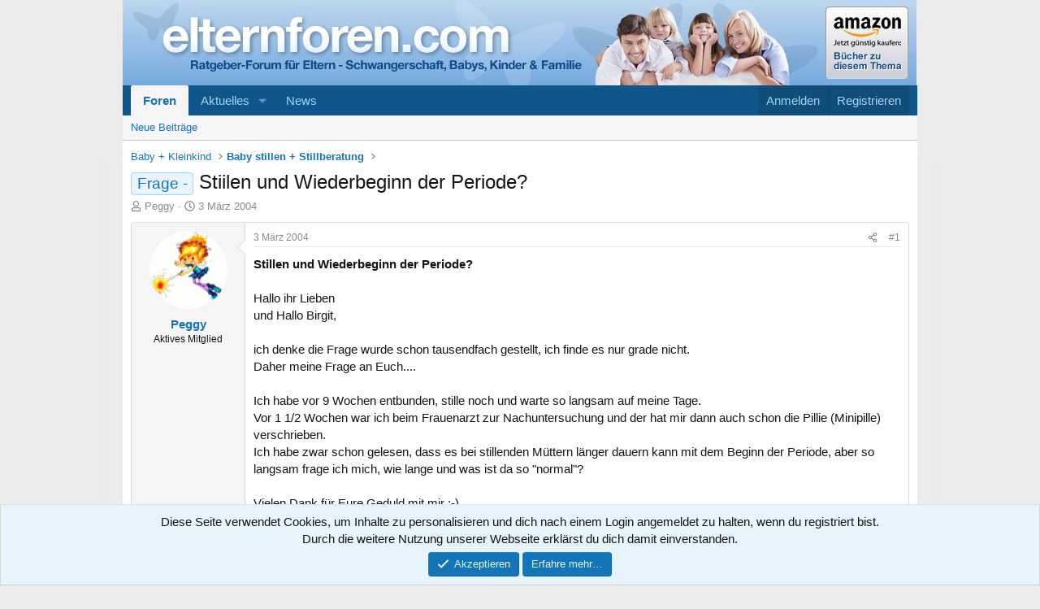

--- FILE ---
content_type: text/html; charset=utf-8
request_url: https://www.elternforen.com/threads/stiilen-und-wiederbeginn-der-periode.7044/
body_size: 19718
content:
<!DOCTYPE html>
<html id="XF" lang="de-DE" dir="LTR"
	data-xf="2.3"
	data-app="public"
	
	
	data-template="thread_view"
	data-container-key="node-19"
	data-content-key="thread-7044"
	data-logged-in="false"
	data-cookie-prefix="xf_"
	data-csrf="1768446832,ad40047be93a604d00bd5ccd2894e199"
	class="has-no-js template-thread_view"
	 data-run-jobs="">
<head>
	
	
	

	<meta charset="utf-8" />
	<title>Frage -  - Stiilen und Wiederbeginn der Periode? | Ratgeber für Eltern - Forum Schwangerschaft, Babys und Kinder</title>
	<link rel="manifest" href="/webmanifest.php">

	<meta http-equiv="X-UA-Compatible" content="IE=Edge" />
	<meta name="viewport" content="width=device-width, initial-scale=1, viewport-fit=cover">

	
		<meta name="theme-color" content="#ffffff" />
	

	<meta name="apple-mobile-web-app-title" content="elternforen.com">
	

	
		
		<meta name="description" content="Stillen und Wiederbeginn der Periode?

Hallo ihr Lieben
und Hallo Birgit,

ich denke die Frage wurde schon tausendfach gestellt, ich finde es nur grade..." />
		<meta property="og:description" content="Stillen und Wiederbeginn der Periode?

Hallo ihr Lieben
und Hallo Birgit,

ich denke die Frage wurde schon tausendfach gestellt, ich finde es nur grade nicht.
Daher meine Frage an Euch....

Ich habe vor 9 Wochen entbunden, stille noch und warte so langsam auf meine Tage.
Vor 1 1/2 Wochen..." />
		<meta property="twitter:description" content="Stillen und Wiederbeginn der Periode?

Hallo ihr Lieben
und Hallo Birgit,

ich denke die Frage wurde schon tausendfach gestellt, ich finde es nur grade nicht.
Daher meine Frage an Euch..." />
	
	
		<meta property="og:url" content="https://www.elternforen.com/threads/stiilen-und-wiederbeginn-der-periode.7044/" />
	
		<link rel="canonical" href="https://www.elternforen.com/threads/stiilen-und-wiederbeginn-der-periode.7044/" />
	

	
		
	
	
	<meta property="og:site_name" content="Ratgeber für Eltern - Forum Schwangerschaft, Babys und Kinder" />


	
	
		
	
	
	<meta property="og:type" content="website" />


	
	
		
	
	
	
		<meta property="og:title" content="Frage -  - Stiilen und Wiederbeginn der Periode?" />
		<meta property="twitter:title" content="Frage -  - Stiilen und Wiederbeginn der Periode?" />
	


	
	
	
	

	
	
	
	

	<link rel="stylesheet" href="/css.php?css=public%3Anormalize.css%2Cpublic%3Afa.css%2Cpublic%3Acore.less%2Cpublic%3Aapp.less&amp;s=2&amp;l=2&amp;d=1763149938&amp;k=958daf2ef2755946593a0fdf659d9a5362583d8d" />

	<link rel="stylesheet" href="/css.php?css=public%3Amessage.less&amp;s=2&amp;l=2&amp;d=1763149938&amp;k=c62fe565ca6fb533c5d0fcc5a163429f6e09f8a2" />
<link rel="stylesheet" href="/css.php?css=public%3Anotices.less&amp;s=2&amp;l=2&amp;d=1763149938&amp;k=e885ead33c91e406e81e6df197c3723a2cdfcd9e" />
<link rel="stylesheet" href="/css.php?css=public%3Ashare_controls.less&amp;s=2&amp;l=2&amp;d=1763149938&amp;k=cf62adc1975391de1af873093419a3e4025d5f6c" />
<link rel="stylesheet" href="/css.php?css=public%3Aextra.less&amp;s=2&amp;l=2&amp;d=1763149938&amp;k=16b390e7f600907feb1b093b386c6f6219ea2123" />


	
		<script src="/js/xf/preamble.min.js?_v=b696a0ca"></script>
	

	
	<script src="/js/vendor/vendor-compiled.js?_v=b696a0ca" defer></script>
	<script src="/js/xf/core-compiled.js?_v=b696a0ca" defer></script>

	<script>
		XF.ready(() =>
		{
			XF.extendObject(true, XF.config, {
				// 
				userId: 0,
				enablePush: false,
				pushAppServerKey: '',
				url: {
					fullBase: 'https://www.elternforen.com/',
					basePath: '/',
					css: '/css.php?css=__SENTINEL__&s=2&l=2&d=1763149938',
					js: '/js/__SENTINEL__?_v=b696a0ca',
					icon: '/data/local/icons/__VARIANT__.svg?v=1763149938#__NAME__',
					iconInline: '/styles/fa/__VARIANT__/__NAME__.svg?v=5.15.3',
					keepAlive: '/login/keep-alive'
				},
				cookie: {
					path: '/',
					domain: '',
					prefix: 'xf_',
					secure: true,
					consentMode: 'simple',
					consented: ["optional","_third_party"]
				},
				cacheKey: 'f3ed7234243583f554e27d349fe769c5',
				csrf: '1768446832,ad40047be93a604d00bd5ccd2894e199',
				js: {},
				fullJs: false,
				css: {"public:message.less":true,"public:notices.less":true,"public:share_controls.less":true,"public:extra.less":true},
				time: {
					now: 1768446832,
					today: 1768431600,
					todayDow: 4,
					tomorrow: 1768518000,
					yesterday: 1768345200,
					week: 1767913200,
					month: 1767222000,
					year: 1767222000
				},
				style: {
					light: '',
					dark: '',
					defaultColorScheme: 'light'
				},
				borderSizeFeature: '3px',
				fontAwesomeWeight: 'r',
				enableRtnProtect: true,
				
				enableFormSubmitSticky: true,
				imageOptimization: '0',
				imageOptimizationQuality: 0.85,
				uploadMaxFilesize: 1073741824,
				uploadMaxWidth: 0,
				uploadMaxHeight: 0,
				allowedVideoExtensions: ["m4v","mov","mp4","mp4v","mpeg","mpg","ogv","webm"],
				allowedAudioExtensions: ["mp3","opus","ogg","wav"],
				shortcodeToEmoji: true,
				visitorCounts: {
					conversations_unread: '0',
					alerts_unviewed: '0',
					total_unread: '0',
					title_count: true,
					icon_indicator: true
				},
				jsMt: {"xf\/action.js":"427e7acc","xf\/embed.js":"4f0a4c11","xf\/form.js":"56923897","xf\/structure.js":"56923897","xf\/tooltip.js":"56923897"},
				jsState: {},
				publicMetadataLogoUrl: '',
				publicPushBadgeUrl: 'https://www.elternforen.com/styles/default/xenforo/bell.png'
			})

			XF.extendObject(XF.phrases, {
				// 
				date_x_at_time_y:     "{date} um {time}",
				day_x_at_time_y:      "{day} um {time}",
				yesterday_at_x:       "Gestern um {time}",
				x_minutes_ago:        "Vor {minutes} Minuten",
				one_minute_ago:       "vor 1 Minute",
				a_moment_ago:         "Gerade eben",
				today_at_x:           "Heute um {time}",
				in_a_moment:          "In einem Moment",
				in_a_minute:          "In einer Minute",
				in_x_minutes:         "In {minutes} Minute(n)",
				later_today_at_x:     "heute um {time}",
				tomorrow_at_x:        "Morgen um {time}",
				short_date_x_minutes: "{minutes}m",
				short_date_x_hours:   "{hours}h",
				short_date_x_days:    "{days}d",

				day0: "Sonntag",
				day1: "Montag",
				day2: "Dienstag",
				day3: "Mittwoch",
				day4: "Donnerstag",
				day5: "Freitag",
				day6: "Samstag",

				dayShort0: "So",
				dayShort1: "Mo",
				dayShort2: "Di",
				dayShort3: "Mi",
				dayShort4: "Do",
				dayShort5: "Fr",
				dayShort6: "Sa",

				month0: "Januar",
				month1: "Februar",
				month2: "März",
				month3: "April",
				month4: "Mai",
				month5: "Juni",
				month6: "Juli",
				month7: "August",
				month8: "September",
				month9: "Oktober",
				month10: "November",
				month11: "Dezember",

				active_user_changed_reload_page: "Der aktive Benutzer hat sich geändert. Lade die Seite für die neueste Version neu.",
				server_did_not_respond_in_time_try_again: "Der Server hat nicht rechtzeitig geantwortet. Bitte versuche es erneut.",
				oops_we_ran_into_some_problems: "Oops! Wir sind auf ein Problem gestoßen.",
				oops_we_ran_into_some_problems_more_details_console: "Oops! Wir sind auf ein Problem gestoßen. Bitte versuche es später noch einmal. Weitere Fehlerdetails findest du in der Browserkonsole.",
				file_too_large_to_upload: "Die Datei ist zu groß, um hochgeladen zu werden.",
				uploaded_file_is_too_large_for_server_to_process: "Die hochgeladene Datei ist zu groß, als dass der Server sie verarbeiten könnte.",
				files_being_uploaded_are_you_sure: "Die Dateien werden noch immer hochgeladen. Bist du sicher, dass du dieses Formular abschicken möchtest?",
				attach: "Dateien anhängen",
				rich_text_box: "Rich-Text-Feld",
				close: "Schließen",
				link_copied_to_clipboard: "Link in die Zwischenablage kopiert.",
				text_copied_to_clipboard: "Text wurde in die Zwischenablage kopiert.",
				loading: "Laden…",
				you_have_exceeded_maximum_number_of_selectable_items: "Du hast die maximale Anzahl der auswählbaren Elemente überschritten.",

				processing: "Verarbeitung",
				'processing...': "Verarbeitung…",

				showing_x_of_y_items: "Anzeige von {count} von {total} Element(en)",
				showing_all_items: "Anzeige aller Elemente",
				no_items_to_display: "Keine anzuzeigenden Einträge",

				number_button_up: "Erhöhen",
				number_button_down: "Verringern",

				push_enable_notification_title: "Push-Benachrichtigungen erfolgreich für Ratgeber für Eltern - Forum Schwangerschaft, Babys und Kinder aktiviert",
				push_enable_notification_body: "Danke für das Einschalten der Push-Benachrichtigungen!",

				pull_down_to_refresh: "Nach unten ziehen zum Aktualisieren",
				release_to_refresh: "Loslassen zum Aktualisieren",
				refreshing: "Aktualisieren…"
			})
		})
	</script>

	


	

	
	<script src="https://privacy.wum.rocks/app.js?apiKey=f9104924bb2305d37c0cc35c4be55da4e360445c2a7839e6&amp;domain=f1538bc" referrerpolicy="origin"></script>

</head>
<body data-template="thread_view">

<div class="p-pageWrapper" id="top">

	

	<header class="p-header" id="header">
		<div class="p-header-inner">
			<div class="p-header-content">
				<div class="p-header-logo p-header-logo--image">
					<a href="/">
						

	

	
		
		

		
	

	

	<picture data-variations="{&quot;default&quot;:{&quot;1&quot;:&quot;\/styles\/Elternforen\/xenforo\/xenforo-logo.png&quot;,&quot;2&quot;:null}}">
		
		
		

		

		<img src="/styles/Elternforen/xenforo/xenforo-logo.png"  width="958" height="105" alt="Ratgeber für Eltern - Forum Schwangerschaft, Babys und Kinder"  />
	</picture>


					</a>
				</div>
				
			</div>
		</div>
	</header>

	
	

	
		<div class="p-navSticky p-navSticky--primary" data-xf-init="sticky-header">
			
		<nav class="p-nav">
			<div class="p-nav-inner">
				<button type="button" class="button button--plain p-nav-menuTrigger" data-xf-click="off-canvas" data-menu=".js-headerOffCanvasMenu" tabindex="0" aria-label="Menü"><span class="button-text">
					<i aria-hidden="true"></i>
				</span></button>

				<div class="p-nav-smallLogo">
					<a href="/">
						

	

	
		
		

		
	

	

	<picture data-variations="{&quot;default&quot;:{&quot;1&quot;:&quot;\/styles\/Elternforen\/xenforo\/xenforo-logo.png&quot;,&quot;2&quot;:null}}">
		
		
		

		

		<img src="/styles/Elternforen/xenforo/xenforo-logo.png"  width="958" height="105" alt="Ratgeber für Eltern - Forum Schwangerschaft, Babys und Kinder"  />
	</picture>


					</a>
				</div>

				<div class="p-nav-scroller hScroller" data-xf-init="h-scroller" data-auto-scroll=".p-navEl.is-selected">
					<div class="hScroller-scroll">
						<ul class="p-nav-list js-offCanvasNavSource">
							
								<li>
									
	<div class="p-navEl is-selected" data-has-children="true">
	

		
	
	<a href="/"
	class="p-navEl-link p-navEl-link--splitMenu "
	
	
	data-nav-id="forums">Foren</a>


		<a data-xf-key="1"
			data-xf-click="menu"
			data-menu-pos-ref="< .p-navEl"
			class="p-navEl-splitTrigger"
			role="button"
			tabindex="0"
			aria-label="Toggle erweitert"
			aria-expanded="false"
			aria-haspopup="true"></a>

		
	
		<div class="menu menu--structural" data-menu="menu" aria-hidden="true">
			<div class="menu-content">
				
					
	
	
	<a href="/whats-new/posts/"
	class="menu-linkRow u-indentDepth0 js-offCanvasCopy "
	
	
	data-nav-id="newPosts">Neue Beiträge</a>

	

				
			</div>
		</div>
	
	</div>

								</li>
							
								<li>
									
	<div class="p-navEl " data-has-children="true">
	

		
	
	<a href="/whats-new/"
	class="p-navEl-link p-navEl-link--splitMenu "
	
	
	data-nav-id="whatsNew">Aktuelles</a>


		<a data-xf-key="2"
			data-xf-click="menu"
			data-menu-pos-ref="< .p-navEl"
			class="p-navEl-splitTrigger"
			role="button"
			tabindex="0"
			aria-label="Toggle erweitert"
			aria-expanded="false"
			aria-haspopup="true"></a>

		
	
		<div class="menu menu--structural" data-menu="menu" aria-hidden="true">
			<div class="menu-content">
				
					
	
	
	<a href="/featured/"
	class="menu-linkRow u-indentDepth0 js-offCanvasCopy "
	
	
	data-nav-id="featured">Empfohlene Inhalte</a>

	

				
					
	
	
	<a href="/whats-new/posts/"
	class="menu-linkRow u-indentDepth0 js-offCanvasCopy "
	 rel="nofollow"
	
	data-nav-id="whatsNewPosts">Neue Beiträge</a>

	

				
					
	
	
	<a href="/whats-new/latest-activity"
	class="menu-linkRow u-indentDepth0 js-offCanvasCopy "
	 rel="nofollow"
	
	data-nav-id="latestActivity">Neueste Aktivitäten</a>

	

				
			</div>
		</div>
	
	</div>

								</li>
							
								<li>
									
	<div class="p-navEl " >
	

		
	
	<a href="https://www.elternforen.com/Blog/"
	class="p-navEl-link "
	
	data-xf-key="3"
	data-nav-id="news">News</a>


		

		
	
	</div>

								</li>
							
						</ul>
					</div>
				</div>

				<div class="p-nav-opposite">
					<div class="p-navgroup p-account p-navgroup--guest">
						
							<a href="/login/" class="p-navgroup-link p-navgroup-link--textual p-navgroup-link--logIn"
								data-xf-click="overlay" data-follow-redirects="on">
								<span class="p-navgroup-linkText">Anmelden</span>
							</a>
							
								<a href="/register/" class="p-navgroup-link p-navgroup-link--textual p-navgroup-link--register"
									data-xf-click="overlay" data-follow-redirects="on">
									<span class="p-navgroup-linkText">Registrieren</span>
								</a>
							
						
					</div>

					<div class="p-navgroup p-discovery p-discovery--noSearch">
						<a href="/whats-new/"
							class="p-navgroup-link p-navgroup-link--iconic p-navgroup-link--whatsnew"
							aria-label="Aktuelles"
							title="Aktuelles">
							<i aria-hidden="true"></i>
							<span class="p-navgroup-linkText">Aktuelles</span>
						</a>

						
					</div>
				</div>
			</div>
		</nav>
	
		</div>
		
		
			<div class="p-sectionLinks">
				<div class="p-sectionLinks-inner hScroller" data-xf-init="h-scroller">
					<div class="hScroller-scroll">
						<ul class="p-sectionLinks-list">
							
								<li>
									
	<div class="p-navEl " >
	

		
	
	<a href="/whats-new/posts/"
	class="p-navEl-link "
	
	data-xf-key="alt+1"
	data-nav-id="newPosts">Neue Beiträge</a>


		

		
	
	</div>

								</li>
							
						</ul>
					</div>
				</div>
			</div>
			
	
		

	<div class="offCanvasMenu offCanvasMenu--nav js-headerOffCanvasMenu" data-menu="menu" aria-hidden="true" data-ocm-builder="navigation">
		<div class="offCanvasMenu-backdrop" data-menu-close="true"></div>
		<div class="offCanvasMenu-content">
			<div class="offCanvasMenu-header">
				Menü
				<a class="offCanvasMenu-closer" data-menu-close="true" role="button" tabindex="0" aria-label="Schließen"></a>
			</div>
			
				<div class="p-offCanvasRegisterLink">
					<div class="offCanvasMenu-linkHolder">
						<a href="/login/" class="offCanvasMenu-link" data-xf-click="overlay" data-menu-close="true">
							Anmelden
						</a>
					</div>
					<hr class="offCanvasMenu-separator" />
					
						<div class="offCanvasMenu-linkHolder">
							<a href="/register/" class="offCanvasMenu-link" data-xf-click="overlay" data-menu-close="true">
								Registrieren
							</a>
						</div>
						<hr class="offCanvasMenu-separator" />
					
				</div>
			
			<div class="js-offCanvasNavTarget"></div>
			<div class="offCanvasMenu-installBanner js-installPromptContainer" style="display: none;" data-xf-init="install-prompt">
				<div class="offCanvasMenu-installBanner-header">App installieren</div>
				<button type="button" class="button js-installPromptButton"><span class="button-text">Installieren</span></button>
				<template class="js-installTemplateIOS">
					<div class="js-installTemplateContent">
						<div class="overlay-title">So wird die App in iOS installiert</div>
						<div class="block-body">
							<div class="block-row">
								<p>
									Folge dem Video um zu sehen, wie unsere Website als Web-App auf dem Startbildschirm installiert werden kann.
								</p>
								<p style="text-align: center">
									<video src="/styles/default/xenforo/add_to_home.mp4"
										width="280" height="480" autoplay loop muted playsinline></video>
								</p>
								<p>
									<small><strong>Anmerkung:</strong> Diese Funktion ist in einigen Browsern möglicherweise nicht verfügbar.</small>
								</p>
							</div>
						</div>
					</div>
				</template>
			</div>
		</div>
	</div>

	<div class="p-body">
		<div class="p-body-inner">
			<!--XF:EXTRA_OUTPUT-->

			

			

			
			
	
		<ul class="p-breadcrumbs "
			itemscope itemtype="https://schema.org/BreadcrumbList">
			
				

				
				

				

				
				
					
					
	<li itemprop="itemListElement" itemscope itemtype="https://schema.org/ListItem">
		<a href="/#baby-kleinkind.17" itemprop="item">
			<span itemprop="name">Baby + Kleinkind</span>
		</a>
		<meta itemprop="position" content="1" />
	</li>

				
					
					
	<li itemprop="itemListElement" itemscope itemtype="https://schema.org/ListItem">
		<a href="/forums/baby-stillen-stillberatung.19/" itemprop="item">
			<span itemprop="name">Baby stillen + Stillberatung</span>
		</a>
		<meta itemprop="position" content="2" />
	</li>

				
			
		</ul>
	

			

			
	<noscript class="js-jsWarning"><div class="blockMessage blockMessage--important blockMessage--iconic u-noJsOnly">JavaScript ist deaktiviert. Für eine bessere Darstellung aktiviere bitte JavaScript in deinem Browser, bevor du fortfährst.</div></noscript>

			
	<div class="blockMessage blockMessage--important blockMessage--iconic js-browserWarning" style="display: none">Du verwendest einen veralteten Browser. Es ist möglich, dass diese oder andere Websites nicht korrekt angezeigt werden.<br />Du solltest ein Upgrade durchführen oder einen <a href="https://www.google.com/chrome/browser/" target="_blank">alternativen Browser</a> verwenden.</div>


			
				<div class="p-body-header">
					
						
							<div class="p-title ">
								
									
										<h1 class="p-title-value"><span class="label label--primary" dir="auto">Frage - </span><span class="label-append">&nbsp;</span>Stiilen und Wiederbeginn der Periode?</h1>
									
									
								
							</div>
						

						
							<div class="p-description">
	<ul class="listInline listInline--bullet">
		<li>
			<i class="fa--xf far fa-user "><svg xmlns="http://www.w3.org/2000/svg" role="img" ><title>Ersteller</title><use href="/data/local/icons/regular.svg?v=1763149938#user"></use></svg></i>
			<span class="u-srOnly">Ersteller</span>

			<a href="/members/peggy.480/" class="username  u-concealed" dir="auto" data-user-id="480" data-xf-init="member-tooltip">Peggy</a>
		</li>
		<li>
			<i class="fa--xf far fa-clock "><svg xmlns="http://www.w3.org/2000/svg" role="img" ><title>Erstellt am</title><use href="/data/local/icons/regular.svg?v=1763149938#clock"></use></svg></i>
			<span class="u-srOnly">Erstellt am</span>

			<a href="/threads/stiilen-und-wiederbeginn-der-periode.7044/" class="u-concealed"><time  class="u-dt" dir="auto" datetime="2004-03-03T13:28:34+0100" data-timestamp="1078316914" data-date="3 März 2004" data-time="13:28" data-short="März &#039;04" title="3 März 2004 um 13:28">3 März 2004</time></a>
		</li>
		
		
	</ul>
</div>
						
					
				</div>
			

			<div class="p-body-main  ">
				
				<div class="p-body-contentCol"></div>
				

				

				<div class="p-body-content">
					
					<div class="p-body-pageContent">











	
	
	
		
	
	
	


	
	
	
		
	
	
	


	
	
		
	
	
	


	
	



	










	



	

	
		
	



















<div class="block block--messages" data-xf-init="" data-type="post" data-href="/inline-mod/" data-search-target="*">

	<span class="u-anchorTarget" id="posts"></span>

	
		
	

	

	<div class="block-outer"></div>

	

	
		
	<div class="block-outer js-threadStatusField"></div>

	

	<div class="block-container lbContainer"
		data-xf-init="lightbox select-to-quote"
		data-message-selector=".js-post"
		data-lb-id="thread-7044"
		data-lb-universal="1">

		<div class="block-body js-replyNewMessageContainer">
			
				

					

					
						

	
	

	

	
	<article class="message message--post js-post js-inlineModContainer  "
		data-author="Peggy"
		data-content="post-149622"
		id="js-post-149622"
		>

		

		<span class="u-anchorTarget" id="post-149622"></span>

		
			<div class="message-inner">
				
					<div class="message-cell message-cell--user">
						

	<section class="message-user"
		
		
		>

		

		<div class="message-avatar ">
			<div class="message-avatar-wrapper">
				<a href="/members/peggy.480/" class="avatar avatar--m" data-user-id="480" data-xf-init="member-tooltip">
			<img src="/data/avatars/m/0/480.jpg?1375538815"  alt="Peggy" class="avatar-u480-m" width="96" height="96" loading="lazy" /> 
		</a>
				
			</div>
		</div>
		<div class="message-userDetails">
			<h4 class="message-name"><a href="/members/peggy.480/" class="username " dir="auto" data-user-id="480" data-xf-init="member-tooltip">Peggy</a></h4>
			<h5 class="userTitle message-userTitle" dir="auto">Aktives Mitglied</h5>
			
		</div>
		
			
			
		
		<span class="message-userArrow"></span>
	</section>

					</div>
				

				
					<div class="message-cell message-cell--main">
					
						<div class="message-main js-quickEditTarget">

							
								

	

	<header class="message-attribution message-attribution--split">
		<ul class="message-attribution-main listInline ">
			
			
			<li class="u-concealed">
				<a href="/threads/stiilen-und-wiederbeginn-der-periode.7044/post-149622" rel="nofollow" >
					<time  class="u-dt" dir="auto" datetime="2004-03-03T13:28:34+0100" data-timestamp="1078316914" data-date="3 März 2004" data-time="13:28" data-short="März &#039;04" title="3 März 2004 um 13:28">3 März 2004</time>
				</a>
			</li>
			
		</ul>

		<ul class="message-attribution-opposite message-attribution-opposite--list ">
			
			<li>
				<a href="/threads/stiilen-und-wiederbeginn-der-periode.7044/post-149622"
					class="message-attribution-gadget"
					data-xf-init="share-tooltip"
					data-href="/posts/149622/share"
					aria-label="Teilen"
					rel="nofollow">
					<i class="fa--xf far fa-share-alt "><svg xmlns="http://www.w3.org/2000/svg" role="img" aria-hidden="true" ><use href="/data/local/icons/regular.svg?v=1763149938#share-alt"></use></svg></i>
				</a>
			</li>
			
				<li class="u-hidden js-embedCopy">
					
	<a href="javascript:"
		data-xf-init="copy-to-clipboard"
		data-copy-text="&lt;div class=&quot;js-xf-embed&quot; data-url=&quot;https://www.elternforen.com&quot; data-content=&quot;post-149622&quot;&gt;&lt;/div&gt;&lt;script defer src=&quot;https://www.elternforen.com/js/xf/external_embed.js?_v=b696a0ca&quot;&gt;&lt;/script&gt;"
		data-success="Einbettungscode HTML in die Zwischenablage kopiert."
		class="">
		<i class="fa--xf far fa-code "><svg xmlns="http://www.w3.org/2000/svg" role="img" aria-hidden="true" ><use href="/data/local/icons/regular.svg?v=1763149938#code"></use></svg></i>
	</a>

				</li>
			
			
			
				<li>
					<a href="/threads/stiilen-und-wiederbeginn-der-periode.7044/post-149622" rel="nofollow">
						#1
					</a>
				</li>
			
		</ul>
	</header>

							

							<div class="message-content js-messageContent">
							

								
									
	
	
	

								

								
									
	

	<div class="message-userContent lbContainer js-lbContainer "
		data-lb-id="post-149622"
		data-lb-caption-desc="Peggy &middot; 3 März 2004 um 13:28">

		
			

	
		
	

		

		<article class="message-body js-selectToQuote">
			
				
			

			<div >
				
					<div class="bbWrapper"><b>Stillen und Wiederbeginn der Periode?</b><br />
<br />
Hallo ihr Lieben<br />
und Hallo Birgit,<br />
<br />
ich denke die Frage wurde schon tausendfach gestellt, ich finde es nur grade nicht.<br />
Daher meine Frage an Euch....<br />
<br />
Ich habe vor 9 Wochen entbunden, stille noch und warte so langsam auf meine Tage.<br />
Vor 1 1/2 Wochen war ich beim Frauenarzt zur Nachuntersuchung und der hat mir dann auch schon die Pillie (Minipille) verschrieben.<br />
Ich habe zwar schon gelesen, dass es bei stillenden Müttern länger dauern kann mit dem Beginn der Periode, aber so langsam frage ich mich, wie lange und was ist da so &quot;normal&quot;?<br />
<br />
Vielen Dank für Eure Geduld mit mir  ;-)</div>
				
			</div>

			<div class="js-selectToQuoteEnd">&nbsp;</div>
			
				
			
		</article>

		
			

	
		
	

		

		
	</div>

								

								
									
	

	

								

								
									
	

								

							
							</div>

							
								
	

	<footer class="message-footer">
		

		

		<div class="reactionsBar js-reactionsList ">
			
		</div>

		<div class="js-historyTarget message-historyTarget toggleTarget" data-href="trigger-href"></div>
	</footer>

							
						</div>

					
					</div>
				
			</div>
		
	</article>

	
	

					

					

				

					

					
						

	
	

	

	
	<article class="message message--post js-post js-inlineModContainer  "
		data-author="Peggy"
		data-content="post-149623"
		id="js-post-149623"
		itemscope itemtype="https://schema.org/Comment" itemid="https://www.elternforen.com/posts/149623/">

		
			<meta itemprop="parentItem" itemscope itemid="https://www.elternforen.com/threads/stiilen-und-wiederbeginn-der-periode.7044/" />
			<meta itemprop="name" content="Beitrag #2" />
		

		<span class="u-anchorTarget" id="post-149623"></span>

		
			<div class="message-inner">
				
					<div class="message-cell message-cell--user">
						

	<section class="message-user"
		itemprop="author"
		itemscope itemtype="https://schema.org/Person"
		itemid="https://www.elternforen.com/members/peggy.480/">

		
			<meta itemprop="url" content="https://www.elternforen.com/members/peggy.480/" />
		

		<div class="message-avatar ">
			<div class="message-avatar-wrapper">
				<a href="/members/peggy.480/" class="avatar avatar--m" data-user-id="480" data-xf-init="member-tooltip">
			<img src="/data/avatars/m/0/480.jpg?1375538815"  alt="Peggy" class="avatar-u480-m" width="96" height="96" loading="lazy" itemprop="image" /> 
		</a>
				
			</div>
		</div>
		<div class="message-userDetails">
			<h4 class="message-name"><a href="/members/peggy.480/" class="username " dir="auto" data-user-id="480" data-xf-init="member-tooltip"><span itemprop="name">Peggy</span></a></h4>
			<h5 class="userTitle message-userTitle" dir="auto" itemprop="jobTitle">Aktives Mitglied</h5>
			
		</div>
		
			
			
		
		<span class="message-userArrow"></span>
	</section>

					</div>
				

				
					<div class="message-cell message-cell--main">
					
						<div class="message-main js-quickEditTarget">

							
								

	

	<header class="message-attribution message-attribution--split">
		<ul class="message-attribution-main listInline ">
			
			
			<li class="u-concealed">
				<a href="/threads/stiilen-und-wiederbeginn-der-periode.7044/post-149623" rel="nofollow" itemprop="url">
					<time  class="u-dt" dir="auto" datetime="2004-03-03T13:32:30+0100" data-timestamp="1078317150" data-date="3 März 2004" data-time="13:32" data-short="März &#039;04" title="3 März 2004 um 13:32" itemprop="datePublished">3 März 2004</time>
				</a>
			</li>
			
		</ul>

		<ul class="message-attribution-opposite message-attribution-opposite--list ">
			
			<li>
				<a href="/threads/stiilen-und-wiederbeginn-der-periode.7044/post-149623"
					class="message-attribution-gadget"
					data-xf-init="share-tooltip"
					data-href="/posts/149623/share"
					aria-label="Teilen"
					rel="nofollow">
					<i class="fa--xf far fa-share-alt "><svg xmlns="http://www.w3.org/2000/svg" role="img" aria-hidden="true" ><use href="/data/local/icons/regular.svg?v=1763149938#share-alt"></use></svg></i>
				</a>
			</li>
			
				<li class="u-hidden js-embedCopy">
					
	<a href="javascript:"
		data-xf-init="copy-to-clipboard"
		data-copy-text="&lt;div class=&quot;js-xf-embed&quot; data-url=&quot;https://www.elternforen.com&quot; data-content=&quot;post-149623&quot;&gt;&lt;/div&gt;&lt;script defer src=&quot;https://www.elternforen.com/js/xf/external_embed.js?_v=b696a0ca&quot;&gt;&lt;/script&gt;"
		data-success="Einbettungscode HTML in die Zwischenablage kopiert."
		class="">
		<i class="fa--xf far fa-code "><svg xmlns="http://www.w3.org/2000/svg" role="img" aria-hidden="true" ><use href="/data/local/icons/regular.svg?v=1763149938#code"></use></svg></i>
	</a>

				</li>
			
			
			
				<li>
					<a href="/threads/stiilen-und-wiederbeginn-der-periode.7044/post-149623" rel="nofollow">
						#2
					</a>
				</li>
			
		</ul>
	</header>

							

							<div class="message-content js-messageContent">
							

								
									
	
	
	

								

								
									
	

	<div class="message-userContent lbContainer js-lbContainer "
		data-lb-id="post-149623"
		data-lb-caption-desc="Peggy &middot; 3 März 2004 um 13:32">

		

		<article class="message-body js-selectToQuote">
			
				
			

			<div itemprop="text">
				
					<div class="bbWrapper">Ups da hat sich doch der Fehlerteufel in meine Überschrift eingeschlichen......<br />
 <span class="smilie smilie--emoji" title="Breites Grinsen    :D" data-smilie="8" data-shortname=":D">😀</span>  :-D  <span class="smilie smilie--emoji" title="Breites Grinsen    :D" data-smilie="8" data-shortname=":D">😀</span> <br />
<br />
Bin eben doch manchmal etwas konfus  :-D  :rofl  :-D</div>
				
			</div>

			<div class="js-selectToQuoteEnd">&nbsp;</div>
			
				
			
		</article>

		

		
	</div>

								

								
									
	

	

								

								
									
	

								

							
							</div>

							
								
	

	<footer class="message-footer">
		
			<div class="message-microdata" itemprop="interactionStatistic" itemtype="https://schema.org/InteractionCounter" itemscope>
				<meta itemprop="userInteractionCount" content="0" />
				<meta itemprop="interactionType" content="https://schema.org/LikeAction" />
			</div>
		

		

		<div class="reactionsBar js-reactionsList ">
			
		</div>

		<div class="js-historyTarget message-historyTarget toggleTarget" data-href="trigger-href"></div>
	</footer>

							
						</div>

					
					</div>
				
			</div>
		
	</article>

	
	

					

					

				

					

					
						

	
	

	

	
	<article class="message message--post js-post js-inlineModContainer  "
		data-author="melaniem"
		data-content="post-149624"
		id="js-post-149624"
		itemscope itemtype="https://schema.org/Comment" itemid="https://www.elternforen.com/posts/149624/">

		
			<meta itemprop="parentItem" itemscope itemid="https://www.elternforen.com/threads/stiilen-und-wiederbeginn-der-periode.7044/" />
			<meta itemprop="name" content="Beitrag #3" />
		

		<span class="u-anchorTarget" id="post-149624"></span>

		
			<div class="message-inner">
				
					<div class="message-cell message-cell--user">
						

	<section class="message-user"
		itemprop="author"
		itemscope itemtype="https://schema.org/Person"
		>

		

		<div class="message-avatar ">
			<div class="message-avatar-wrapper">
				<span class="avatar avatar--m avatar--default avatar--default--dynamic" data-user-id="0" style="background-color: #666633; color: #c3c388" title="melaniem">
			<span class="avatar-u0-m" role="img" aria-label="melaniem">M</span> 
		</span>
				
			</div>
		</div>
		<div class="message-userDetails">
			<h4 class="message-name"><span class="username " dir="auto" data-user-id="0"><span itemprop="name">melaniem</span></span></h4>
			<h5 class="userTitle message-userTitle" dir="auto" itemprop="jobTitle">Guest</h5>
			
		</div>
		
		<span class="message-userArrow"></span>
	</section>

					</div>
				

				
					<div class="message-cell message-cell--main">
					
						<div class="message-main js-quickEditTarget">

							
								

	

	<header class="message-attribution message-attribution--split">
		<ul class="message-attribution-main listInline ">
			
			
			<li class="u-concealed">
				<a href="/threads/stiilen-und-wiederbeginn-der-periode.7044/post-149624" rel="nofollow" itemprop="url">
					<time  class="u-dt" dir="auto" datetime="2004-03-03T14:07:43+0100" data-timestamp="1078319263" data-date="3 März 2004" data-time="14:07" data-short="März &#039;04" title="3 März 2004 um 14:07" itemprop="datePublished">3 März 2004</time>
				</a>
			</li>
			
		</ul>

		<ul class="message-attribution-opposite message-attribution-opposite--list ">
			
			<li>
				<a href="/threads/stiilen-und-wiederbeginn-der-periode.7044/post-149624"
					class="message-attribution-gadget"
					data-xf-init="share-tooltip"
					data-href="/posts/149624/share"
					aria-label="Teilen"
					rel="nofollow">
					<i class="fa--xf far fa-share-alt "><svg xmlns="http://www.w3.org/2000/svg" role="img" aria-hidden="true" ><use href="/data/local/icons/regular.svg?v=1763149938#share-alt"></use></svg></i>
				</a>
			</li>
			
				<li class="u-hidden js-embedCopy">
					
	<a href="javascript:"
		data-xf-init="copy-to-clipboard"
		data-copy-text="&lt;div class=&quot;js-xf-embed&quot; data-url=&quot;https://www.elternforen.com&quot; data-content=&quot;post-149624&quot;&gt;&lt;/div&gt;&lt;script defer src=&quot;https://www.elternforen.com/js/xf/external_embed.js?_v=b696a0ca&quot;&gt;&lt;/script&gt;"
		data-success="Einbettungscode HTML in die Zwischenablage kopiert."
		class="">
		<i class="fa--xf far fa-code "><svg xmlns="http://www.w3.org/2000/svg" role="img" aria-hidden="true" ><use href="/data/local/icons/regular.svg?v=1763149938#code"></use></svg></i>
	</a>

				</li>
			
			
			
				<li>
					<a href="/threads/stiilen-und-wiederbeginn-der-periode.7044/post-149624" rel="nofollow">
						#3
					</a>
				</li>
			
		</ul>
	</header>

							

							<div class="message-content js-messageContent">
							

								
									
	
	
	

								

								
									
	

	<div class="message-userContent lbContainer js-lbContainer "
		data-lb-id="post-149624"
		data-lb-caption-desc="melaniem &middot; 3 März 2004 um 14:07">

		

		<article class="message-body js-selectToQuote">
			
				
			

			<div itemprop="text">
				
					<div class="bbWrapper">Nach einer Geburt ist  der Beginn der Periode sehr unterschiedlich, bei manchen Frauen stehlt sie sich nach 6, 8 Wochen wieder ein, manchmal auch erst nach einem halben Jahr. Ein Faktor hierfür ist das Stillen, es gibt also keinen bestimmten Zeitraum in dem die Periode auftreten muß.<br />
<br />
Mehr kann ich Dir dazu nicht sagen.<br />
<br />
Grüßle melaniem</div>
				
			</div>

			<div class="js-selectToQuoteEnd">&nbsp;</div>
			
				
			
		</article>

		

		
	</div>

								

								
									
	

	

								

								
									
	

								

							
							</div>

							
								
	

	<footer class="message-footer">
		
			<div class="message-microdata" itemprop="interactionStatistic" itemtype="https://schema.org/InteractionCounter" itemscope>
				<meta itemprop="userInteractionCount" content="0" />
				<meta itemprop="interactionType" content="https://schema.org/LikeAction" />
			</div>
		

		

		<div class="reactionsBar js-reactionsList ">
			
		</div>

		<div class="js-historyTarget message-historyTarget toggleTarget" data-href="trigger-href"></div>
	</footer>

							
						</div>

					
					</div>
				
			</div>
		
	</article>

	
	

					

					

				

					

					
						

	
	

	

	
	<article class="message message--post js-post js-inlineModContainer  "
		data-author="ladygabriele"
		data-content="post-149625"
		id="js-post-149625"
		itemscope itemtype="https://schema.org/Comment" itemid="https://www.elternforen.com/posts/149625/">

		
			<meta itemprop="parentItem" itemscope itemid="https://www.elternforen.com/threads/stiilen-und-wiederbeginn-der-periode.7044/" />
			<meta itemprop="name" content="Beitrag #4" />
		

		<span class="u-anchorTarget" id="post-149625"></span>

		
			<div class="message-inner">
				
					<div class="message-cell message-cell--user">
						

	<section class="message-user"
		itemprop="author"
		itemscope itemtype="https://schema.org/Person"
		itemid="https://www.elternforen.com/members/ladygabriele.1532/">

		
			<meta itemprop="url" content="https://www.elternforen.com/members/ladygabriele.1532/" />
		

		<div class="message-avatar ">
			<div class="message-avatar-wrapper">
				<a href="/members/ladygabriele.1532/" class="avatar avatar--m avatar--default avatar--default--dynamic" data-user-id="1532" data-xf-init="member-tooltip" style="background-color: #7a5cd6; color: #eeebfa">
			<span class="avatar-u1532-m" role="img" aria-label="ladygabriele">L</span> 
		</a>
				
			</div>
		</div>
		<div class="message-userDetails">
			<h4 class="message-name"><a href="/members/ladygabriele.1532/" class="username " dir="auto" data-user-id="1532" data-xf-init="member-tooltip"><span itemprop="name">ladygabriele</span></a></h4>
			<h5 class="userTitle message-userTitle" dir="auto" itemprop="jobTitle">Aktives Mitglied</h5>
			
		</div>
		
			
			
		
		<span class="message-userArrow"></span>
	</section>

					</div>
				

				
					<div class="message-cell message-cell--main">
					
						<div class="message-main js-quickEditTarget">

							
								

	

	<header class="message-attribution message-attribution--split">
		<ul class="message-attribution-main listInline ">
			
			
			<li class="u-concealed">
				<a href="/threads/stiilen-und-wiederbeginn-der-periode.7044/post-149625" rel="nofollow" itemprop="url">
					<time  class="u-dt" dir="auto" datetime="2004-03-03T20:12:56+0100" data-timestamp="1078341176" data-date="3 März 2004" data-time="20:12" data-short="März &#039;04" title="3 März 2004 um 20:12" itemprop="datePublished">3 März 2004</time>
				</a>
			</li>
			
		</ul>

		<ul class="message-attribution-opposite message-attribution-opposite--list ">
			
			<li>
				<a href="/threads/stiilen-und-wiederbeginn-der-periode.7044/post-149625"
					class="message-attribution-gadget"
					data-xf-init="share-tooltip"
					data-href="/posts/149625/share"
					aria-label="Teilen"
					rel="nofollow">
					<i class="fa--xf far fa-share-alt "><svg xmlns="http://www.w3.org/2000/svg" role="img" aria-hidden="true" ><use href="/data/local/icons/regular.svg?v=1763149938#share-alt"></use></svg></i>
				</a>
			</li>
			
				<li class="u-hidden js-embedCopy">
					
	<a href="javascript:"
		data-xf-init="copy-to-clipboard"
		data-copy-text="&lt;div class=&quot;js-xf-embed&quot; data-url=&quot;https://www.elternforen.com&quot; data-content=&quot;post-149625&quot;&gt;&lt;/div&gt;&lt;script defer src=&quot;https://www.elternforen.com/js/xf/external_embed.js?_v=b696a0ca&quot;&gt;&lt;/script&gt;"
		data-success="Einbettungscode HTML in die Zwischenablage kopiert."
		class="">
		<i class="fa--xf far fa-code "><svg xmlns="http://www.w3.org/2000/svg" role="img" aria-hidden="true" ><use href="/data/local/icons/regular.svg?v=1763149938#code"></use></svg></i>
	</a>

				</li>
			
			
			
				<li>
					<a href="/threads/stiilen-und-wiederbeginn-der-periode.7044/post-149625" rel="nofollow">
						#4
					</a>
				</li>
			
		</ul>
	</header>

							

							<div class="message-content js-messageContent">
							

								
									
	
	
	

								

								
									
	

	<div class="message-userContent lbContainer js-lbContainer "
		data-lb-id="post-149625"
		data-lb-caption-desc="ladygabriele &middot; 3 März 2004 um 20:12">

		

		<article class="message-body js-selectToQuote">
			
				
			

			<div itemprop="text">
				
					<div class="bbWrapper">Hallo Peggy,<br />
<br />
ich habe die beiden letzten Kinder auch gestillt und habe jeweils meine Periode erst ca. 2 Wochen nach dem kompletten abstillen bekommen. Ich hatte meine erste Periode also erst wieder ca. 1 Jahr nach der Entbindung.<br />
<br />
Wann sie bei Dir wieder kommt, kann dir keiner genau sagen. Das musst Du einfach abwarten denke ich.<br />
<br />
Gruss Gaby</div>
				
			</div>

			<div class="js-selectToQuoteEnd">&nbsp;</div>
			
				
			
		</article>

		

		
	</div>

								

								
									
	

	

								

								
									
	

								

							
							</div>

							
								
	

	<footer class="message-footer">
		
			<div class="message-microdata" itemprop="interactionStatistic" itemtype="https://schema.org/InteractionCounter" itemscope>
				<meta itemprop="userInteractionCount" content="0" />
				<meta itemprop="interactionType" content="https://schema.org/LikeAction" />
			</div>
		

		

		<div class="reactionsBar js-reactionsList ">
			
		</div>

		<div class="js-historyTarget message-historyTarget toggleTarget" data-href="trigger-href"></div>
	</footer>

							
						</div>

					
					</div>
				
			</div>
		
	</article>

	
	

					

					

				

					

					
						

	
	

	

	
	<article class="message message--post js-post js-inlineModContainer  "
		data-author="leuchtturmstgt"
		data-content="post-149626"
		id="js-post-149626"
		itemscope itemtype="https://schema.org/Comment" itemid="https://www.elternforen.com/posts/149626/">

		
			<meta itemprop="parentItem" itemscope itemid="https://www.elternforen.com/threads/stiilen-und-wiederbeginn-der-periode.7044/" />
			<meta itemprop="name" content="Beitrag #5" />
		

		<span class="u-anchorTarget" id="post-149626"></span>

		
			<div class="message-inner">
				
					<div class="message-cell message-cell--user">
						

	<section class="message-user"
		itemprop="author"
		itemscope itemtype="https://schema.org/Person"
		>

		

		<div class="message-avatar ">
			<div class="message-avatar-wrapper">
				<span class="avatar avatar--m avatar--default avatar--default--dynamic" data-user-id="0" style="background-color: #999933; color: #131306" title="leuchtturmstgt">
			<span class="avatar-u0-m" role="img" aria-label="leuchtturmstgt">L</span> 
		</span>
				
			</div>
		</div>
		<div class="message-userDetails">
			<h4 class="message-name"><span class="username " dir="auto" data-user-id="0"><span itemprop="name">leuchtturmstgt</span></span></h4>
			<h5 class="userTitle message-userTitle" dir="auto" itemprop="jobTitle">Guest</h5>
			
		</div>
		
		<span class="message-userArrow"></span>
	</section>

					</div>
				

				
					<div class="message-cell message-cell--main">
					
						<div class="message-main js-quickEditTarget">

							
								

	

	<header class="message-attribution message-attribution--split">
		<ul class="message-attribution-main listInline ">
			
			
			<li class="u-concealed">
				<a href="/threads/stiilen-und-wiederbeginn-der-periode.7044/post-149626" rel="nofollow" itemprop="url">
					<time  class="u-dt" dir="auto" datetime="2004-03-03T20:52:01+0100" data-timestamp="1078343521" data-date="3 März 2004" data-time="20:52" data-short="März &#039;04" title="3 März 2004 um 20:52" itemprop="datePublished">3 März 2004</time>
				</a>
			</li>
			
		</ul>

		<ul class="message-attribution-opposite message-attribution-opposite--list ">
			
			<li>
				<a href="/threads/stiilen-und-wiederbeginn-der-periode.7044/post-149626"
					class="message-attribution-gadget"
					data-xf-init="share-tooltip"
					data-href="/posts/149626/share"
					aria-label="Teilen"
					rel="nofollow">
					<i class="fa--xf far fa-share-alt "><svg xmlns="http://www.w3.org/2000/svg" role="img" aria-hidden="true" ><use href="/data/local/icons/regular.svg?v=1763149938#share-alt"></use></svg></i>
				</a>
			</li>
			
				<li class="u-hidden js-embedCopy">
					
	<a href="javascript:"
		data-xf-init="copy-to-clipboard"
		data-copy-text="&lt;div class=&quot;js-xf-embed&quot; data-url=&quot;https://www.elternforen.com&quot; data-content=&quot;post-149626&quot;&gt;&lt;/div&gt;&lt;script defer src=&quot;https://www.elternforen.com/js/xf/external_embed.js?_v=b696a0ca&quot;&gt;&lt;/script&gt;"
		data-success="Einbettungscode HTML in die Zwischenablage kopiert."
		class="">
		<i class="fa--xf far fa-code "><svg xmlns="http://www.w3.org/2000/svg" role="img" aria-hidden="true" ><use href="/data/local/icons/regular.svg?v=1763149938#code"></use></svg></i>
	</a>

				</li>
			
			
			
				<li>
					<a href="/threads/stiilen-und-wiederbeginn-der-periode.7044/post-149626" rel="nofollow">
						#5
					</a>
				</li>
			
		</ul>
	</header>

							

							<div class="message-content js-messageContent">
							

								
									
	
	
	

								

								
									
	

	<div class="message-userContent lbContainer js-lbContainer "
		data-lb-id="post-149626"
		data-lb-caption-desc="leuchtturmstgt &middot; 3 März 2004 um 20:52">

		

		<article class="message-body js-selectToQuote">
			
				
			

			<div itemprop="text">
				
					<div class="bbWrapper">Hallo Peggy<br />
ich glaub auch das das bei jedem völlig unterschiedlich ist.<br />
Ich hab zum Beispiel immer voll gestillt und genau 4 Wochen nach der Entbindung meine Periode bekommen. Das ist ätzend sag ich dir ;-)</div>
				
			</div>

			<div class="js-selectToQuoteEnd">&nbsp;</div>
			
				
			
		</article>

		

		
	</div>

								

								
									
	

	

								

								
									
	

								

							
							</div>

							
								
	

	<footer class="message-footer">
		
			<div class="message-microdata" itemprop="interactionStatistic" itemtype="https://schema.org/InteractionCounter" itemscope>
				<meta itemprop="userInteractionCount" content="0" />
				<meta itemprop="interactionType" content="https://schema.org/LikeAction" />
			</div>
		

		

		<div class="reactionsBar js-reactionsList ">
			
		</div>

		<div class="js-historyTarget message-historyTarget toggleTarget" data-href="trigger-href"></div>
	</footer>

							
						</div>

					
					</div>
				
			</div>
		
	</article>

	
	

					

					

				

					

					
						

	
	

	

	
	<article class="message message--post js-post js-inlineModContainer  "
		data-author="tm_mausi"
		data-content="post-149627"
		id="js-post-149627"
		itemscope itemtype="https://schema.org/Comment" itemid="https://www.elternforen.com/posts/149627/">

		
			<meta itemprop="parentItem" itemscope itemid="https://www.elternforen.com/threads/stiilen-und-wiederbeginn-der-periode.7044/" />
			<meta itemprop="name" content="Beitrag #6" />
		

		<span class="u-anchorTarget" id="post-149627"></span>

		
			<div class="message-inner">
				
					<div class="message-cell message-cell--user">
						

	<section class="message-user"
		itemprop="author"
		itemscope itemtype="https://schema.org/Person"
		itemid="https://www.elternforen.com/members/tm_mausi.622/">

		
			<meta itemprop="url" content="https://www.elternforen.com/members/tm_mausi.622/" />
		

		<div class="message-avatar ">
			<div class="message-avatar-wrapper">
				<a href="/members/tm_mausi.622/" class="avatar avatar--m" data-user-id="622" data-xf-init="member-tooltip">
			<img src="/data/avatars/m/0/622.jpg?1375538815"  alt="tm_mausi" class="avatar-u622-m" width="96" height="96" loading="lazy" itemprop="image" /> 
		</a>
				
			</div>
		</div>
		<div class="message-userDetails">
			<h4 class="message-name"><a href="/members/tm_mausi.622/" class="username " dir="auto" data-user-id="622" data-xf-init="member-tooltip"><span itemprop="name">tm_mausi</span></a></h4>
			<h5 class="userTitle message-userTitle" dir="auto" itemprop="jobTitle">KleineMutti</h5>
			
		</div>
		
			
			
		
		<span class="message-userArrow"></span>
	</section>

					</div>
				

				
					<div class="message-cell message-cell--main">
					
						<div class="message-main js-quickEditTarget">

							
								

	

	<header class="message-attribution message-attribution--split">
		<ul class="message-attribution-main listInline ">
			
			
			<li class="u-concealed">
				<a href="/threads/stiilen-und-wiederbeginn-der-periode.7044/post-149627" rel="nofollow" itemprop="url">
					<time  class="u-dt" dir="auto" datetime="2004-03-03T23:48:03+0100" data-timestamp="1078354083" data-date="3 März 2004" data-time="23:48" data-short="März &#039;04" title="3 März 2004 um 23:48" itemprop="datePublished">3 März 2004</time>
				</a>
			</li>
			
		</ul>

		<ul class="message-attribution-opposite message-attribution-opposite--list ">
			
			<li>
				<a href="/threads/stiilen-und-wiederbeginn-der-periode.7044/post-149627"
					class="message-attribution-gadget"
					data-xf-init="share-tooltip"
					data-href="/posts/149627/share"
					aria-label="Teilen"
					rel="nofollow">
					<i class="fa--xf far fa-share-alt "><svg xmlns="http://www.w3.org/2000/svg" role="img" aria-hidden="true" ><use href="/data/local/icons/regular.svg?v=1763149938#share-alt"></use></svg></i>
				</a>
			</li>
			
				<li class="u-hidden js-embedCopy">
					
	<a href="javascript:"
		data-xf-init="copy-to-clipboard"
		data-copy-text="&lt;div class=&quot;js-xf-embed&quot; data-url=&quot;https://www.elternforen.com&quot; data-content=&quot;post-149627&quot;&gt;&lt;/div&gt;&lt;script defer src=&quot;https://www.elternforen.com/js/xf/external_embed.js?_v=b696a0ca&quot;&gt;&lt;/script&gt;"
		data-success="Einbettungscode HTML in die Zwischenablage kopiert."
		class="">
		<i class="fa--xf far fa-code "><svg xmlns="http://www.w3.org/2000/svg" role="img" aria-hidden="true" ><use href="/data/local/icons/regular.svg?v=1763149938#code"></use></svg></i>
	</a>

				</li>
			
			
			
				<li>
					<a href="/threads/stiilen-und-wiederbeginn-der-periode.7044/post-149627" rel="nofollow">
						#6
					</a>
				</li>
			
		</ul>
	</header>

							

							<div class="message-content js-messageContent">
							

								
									
	
	
	

								

								
									
	

	<div class="message-userContent lbContainer js-lbContainer "
		data-lb-id="post-149627"
		data-lb-caption-desc="tm_mausi &middot; 3 März 2004 um 23:48">

		

		<article class="message-body js-selectToQuote">
			
				
			

			<div itemprop="text">
				
					<div class="bbWrapper">ich hab vor knapp 12 wochen entbunden und stille voll. ich hatte auch gelesen das es durch das stillen länger dauern kann bis die periode wieder einsetzt. nach 7 wochen wochenfluß war ich auch ganz froh drüber, nu nehme ich seid 2 wochen wieder die pille und prompt hab ich auch meine tage bekommen, also von mir aus hätten se weg bleiben können  :rofl <br />
<br />
lg<br />
mausi</div>
				
			</div>

			<div class="js-selectToQuoteEnd">&nbsp;</div>
			
				
			
		</article>

		

		
	</div>

								

								
									
	

	

								

								
									
	

								

							
							</div>

							
								
	

	<footer class="message-footer">
		
			<div class="message-microdata" itemprop="interactionStatistic" itemtype="https://schema.org/InteractionCounter" itemscope>
				<meta itemprop="userInteractionCount" content="0" />
				<meta itemprop="interactionType" content="https://schema.org/LikeAction" />
			</div>
		

		

		<div class="reactionsBar js-reactionsList ">
			
		</div>

		<div class="js-historyTarget message-historyTarget toggleTarget" data-href="trigger-href"></div>
	</footer>

							
						</div>

					
					</div>
				
			</div>
		
	</article>

	
	

					

					

				

					

					
						

	
	

	

	
	<article class="message message--post js-post js-inlineModContainer  "
		data-author="Peggy"
		data-content="post-149628"
		id="js-post-149628"
		itemscope itemtype="https://schema.org/Comment" itemid="https://www.elternforen.com/posts/149628/">

		
			<meta itemprop="parentItem" itemscope itemid="https://www.elternforen.com/threads/stiilen-und-wiederbeginn-der-periode.7044/" />
			<meta itemprop="name" content="Beitrag #7" />
		

		<span class="u-anchorTarget" id="post-149628"></span>

		
			<div class="message-inner">
				
					<div class="message-cell message-cell--user">
						

	<section class="message-user"
		itemprop="author"
		itemscope itemtype="https://schema.org/Person"
		itemid="https://www.elternforen.com/members/peggy.480/">

		
			<meta itemprop="url" content="https://www.elternforen.com/members/peggy.480/" />
		

		<div class="message-avatar ">
			<div class="message-avatar-wrapper">
				<a href="/members/peggy.480/" class="avatar avatar--m" data-user-id="480" data-xf-init="member-tooltip">
			<img src="/data/avatars/m/0/480.jpg?1375538815"  alt="Peggy" class="avatar-u480-m" width="96" height="96" loading="lazy" itemprop="image" /> 
		</a>
				
			</div>
		</div>
		<div class="message-userDetails">
			<h4 class="message-name"><a href="/members/peggy.480/" class="username " dir="auto" data-user-id="480" data-xf-init="member-tooltip"><span itemprop="name">Peggy</span></a></h4>
			<h5 class="userTitle message-userTitle" dir="auto" itemprop="jobTitle">Aktives Mitglied</h5>
			
		</div>
		
			
			
		
		<span class="message-userArrow"></span>
	</section>

					</div>
				

				
					<div class="message-cell message-cell--main">
					
						<div class="message-main js-quickEditTarget">

							
								

	

	<header class="message-attribution message-attribution--split">
		<ul class="message-attribution-main listInline ">
			
			
			<li class="u-concealed">
				<a href="/threads/stiilen-und-wiederbeginn-der-periode.7044/post-149628" rel="nofollow" itemprop="url">
					<time  class="u-dt" dir="auto" datetime="2004-03-04T08:58:04+0100" data-timestamp="1078387084" data-date="4 März 2004" data-time="08:58" data-short="März &#039;04" title="4 März 2004 um 08:58" itemprop="datePublished">4 März 2004</time>
				</a>
			</li>
			
		</ul>

		<ul class="message-attribution-opposite message-attribution-opposite--list ">
			
			<li>
				<a href="/threads/stiilen-und-wiederbeginn-der-periode.7044/post-149628"
					class="message-attribution-gadget"
					data-xf-init="share-tooltip"
					data-href="/posts/149628/share"
					aria-label="Teilen"
					rel="nofollow">
					<i class="fa--xf far fa-share-alt "><svg xmlns="http://www.w3.org/2000/svg" role="img" aria-hidden="true" ><use href="/data/local/icons/regular.svg?v=1763149938#share-alt"></use></svg></i>
				</a>
			</li>
			
				<li class="u-hidden js-embedCopy">
					
	<a href="javascript:"
		data-xf-init="copy-to-clipboard"
		data-copy-text="&lt;div class=&quot;js-xf-embed&quot; data-url=&quot;https://www.elternforen.com&quot; data-content=&quot;post-149628&quot;&gt;&lt;/div&gt;&lt;script defer src=&quot;https://www.elternforen.com/js/xf/external_embed.js?_v=b696a0ca&quot;&gt;&lt;/script&gt;"
		data-success="Einbettungscode HTML in die Zwischenablage kopiert."
		class="">
		<i class="fa--xf far fa-code "><svg xmlns="http://www.w3.org/2000/svg" role="img" aria-hidden="true" ><use href="/data/local/icons/regular.svg?v=1763149938#code"></use></svg></i>
	</a>

				</li>
			
			
			
				<li>
					<a href="/threads/stiilen-und-wiederbeginn-der-periode.7044/post-149628" rel="nofollow">
						#7
					</a>
				</li>
			
		</ul>
	</header>

							

							<div class="message-content js-messageContent">
							

								
									
	
	
	

								

								
									
	

	<div class="message-userContent lbContainer js-lbContainer "
		data-lb-id="post-149628"
		data-lb-caption-desc="Peggy &middot; 4 März 2004 um 08:58">

		

		<article class="message-body js-selectToQuote">
			
				
			

			<div itemprop="text">
				
					<div class="bbWrapper">das mit der Pille ist ja ein Krampf, laut Packungsbeilage soll man die ja mit Beginn der ersten Periode nehmen. Irgendwie blick ich bei der Minipille nicht durch. <br />
Wann beginne ich denn nun mit der???<br />
Falls die jemand kennt, ich habe die Mini28 bekommen. Und versteh die Beilage irgendwie nichht recht, da steht man soll sie am ersten Zyklustag nehmen, aber etwas weiter steht auch, man kann sie nehmen, wenn der Arzt eine SS ausgeschlossen hat. Was denn nun?????<br />
Will wieder meine alte nehmen  :heul <br />
Aber damit muss ich ja noch warten.....<br />
Vielen Dnak für eure Antworten, ich warte mal ab.<br />
Und verhüte weiter mit rot, grün, gelb....  :rofl</div>
				
			</div>

			<div class="js-selectToQuoteEnd">&nbsp;</div>
			
				
			
		</article>

		

		
	</div>

								

								
									
	

	

								

								
									
	

								

							
							</div>

							
								
	

	<footer class="message-footer">
		
			<div class="message-microdata" itemprop="interactionStatistic" itemtype="https://schema.org/InteractionCounter" itemscope>
				<meta itemprop="userInteractionCount" content="0" />
				<meta itemprop="interactionType" content="https://schema.org/LikeAction" />
			</div>
		

		

		<div class="reactionsBar js-reactionsList ">
			
		</div>

		<div class="js-historyTarget message-historyTarget toggleTarget" data-href="trigger-href"></div>
	</footer>

							
						</div>

					
					</div>
				
			</div>
		
	</article>

	
	

					

					

				

					

					
						

	
	

	

	
	<article class="message message--post js-post js-inlineModContainer  "
		data-author="tm_mausi"
		data-content="post-149629"
		id="js-post-149629"
		itemscope itemtype="https://schema.org/Comment" itemid="https://www.elternforen.com/posts/149629/">

		
			<meta itemprop="parentItem" itemscope itemid="https://www.elternforen.com/threads/stiilen-und-wiederbeginn-der-periode.7044/" />
			<meta itemprop="name" content="Beitrag #8" />
		

		<span class="u-anchorTarget" id="post-149629"></span>

		
			<div class="message-inner">
				
					<div class="message-cell message-cell--user">
						

	<section class="message-user"
		itemprop="author"
		itemscope itemtype="https://schema.org/Person"
		itemid="https://www.elternforen.com/members/tm_mausi.622/">

		
			<meta itemprop="url" content="https://www.elternforen.com/members/tm_mausi.622/" />
		

		<div class="message-avatar ">
			<div class="message-avatar-wrapper">
				<a href="/members/tm_mausi.622/" class="avatar avatar--m" data-user-id="622" data-xf-init="member-tooltip">
			<img src="/data/avatars/m/0/622.jpg?1375538815"  alt="tm_mausi" class="avatar-u622-m" width="96" height="96" loading="lazy" itemprop="image" /> 
		</a>
				
			</div>
		</div>
		<div class="message-userDetails">
			<h4 class="message-name"><a href="/members/tm_mausi.622/" class="username " dir="auto" data-user-id="622" data-xf-init="member-tooltip"><span itemprop="name">tm_mausi</span></a></h4>
			<h5 class="userTitle message-userTitle" dir="auto" itemprop="jobTitle">KleineMutti</h5>
			
		</div>
		
			
			
		
		<span class="message-userArrow"></span>
	</section>

					</div>
				

				
					<div class="message-cell message-cell--main">
					
						<div class="message-main js-quickEditTarget">

							
								

	

	<header class="message-attribution message-attribution--split">
		<ul class="message-attribution-main listInline ">
			
			
			<li class="u-concealed">
				<a href="/threads/stiilen-und-wiederbeginn-der-periode.7044/post-149629" rel="nofollow" itemprop="url">
					<time  class="u-dt" dir="auto" datetime="2004-03-04T13:17:16+0100" data-timestamp="1078402636" data-date="4 März 2004" data-time="13:17" data-short="März &#039;04" title="4 März 2004 um 13:17" itemprop="datePublished">4 März 2004</time>
				</a>
			</li>
			
		</ul>

		<ul class="message-attribution-opposite message-attribution-opposite--list ">
			
			<li>
				<a href="/threads/stiilen-und-wiederbeginn-der-periode.7044/post-149629"
					class="message-attribution-gadget"
					data-xf-init="share-tooltip"
					data-href="/posts/149629/share"
					aria-label="Teilen"
					rel="nofollow">
					<i class="fa--xf far fa-share-alt "><svg xmlns="http://www.w3.org/2000/svg" role="img" aria-hidden="true" ><use href="/data/local/icons/regular.svg?v=1763149938#share-alt"></use></svg></i>
				</a>
			</li>
			
				<li class="u-hidden js-embedCopy">
					
	<a href="javascript:"
		data-xf-init="copy-to-clipboard"
		data-copy-text="&lt;div class=&quot;js-xf-embed&quot; data-url=&quot;https://www.elternforen.com&quot; data-content=&quot;post-149629&quot;&gt;&lt;/div&gt;&lt;script defer src=&quot;https://www.elternforen.com/js/xf/external_embed.js?_v=b696a0ca&quot;&gt;&lt;/script&gt;"
		data-success="Einbettungscode HTML in die Zwischenablage kopiert."
		class="">
		<i class="fa--xf far fa-code "><svg xmlns="http://www.w3.org/2000/svg" role="img" aria-hidden="true" ><use href="/data/local/icons/regular.svg?v=1763149938#code"></use></svg></i>
	</a>

				</li>
			
			
			
				<li>
					<a href="/threads/stiilen-und-wiederbeginn-der-periode.7044/post-149629" rel="nofollow">
						#8
					</a>
				</li>
			
		</ul>
	</header>

							

							<div class="message-content js-messageContent">
							

								
									
	
	
	

								

								
									
	

	<div class="message-userContent lbContainer js-lbContainer "
		data-lb-id="post-149629"
		data-lb-caption-desc="tm_mausi &middot; 4 März 2004 um 13:17">

		

		<article class="message-body js-selectToQuote">
			
				
			

			<div itemprop="text">
				
					<div class="bbWrapper">also ich nehm die cerazette, auch ne minipille und laut arzt sollte ich an dem tag anfangen wo ich sie aus der apotheke geholt habe und dann durchweg ohne pause nehmen, so stehts auch auf meinem beipackzettel. es dauert dann 7 tage bis sie den gewünschten effekt hat  :-D <br />
ich denke das sollte bei deiner nicht anders sein, da es ja wie gesagt dauern kann bis man seine periode nach der geburt bekommt.<br />
wichtig ist bei der minipille nur, immer zur selben zeit nehmen, meine hat ne karenz von 3 stunden, sonst wieder 7 tage zusätzlich verhüten.<br />
ich find meine ein bißchen blöde, im beipackzettel steht, das es bei vielen frauen dazu kam, das sie durch die pille ihre tage nicht bekommen haben, na toll, wenn das bei mir der fall sein sollte, seh ich mich schon jeden monat nen schwangerschaftstest machen, da mein krümel auch ein überraschungskind ist! ich möcht auch bald wieder ne normale nehmen, aber im moment ist mir das stillen wichtiger, also was solls!<br />
<br />
lg<br />
mausi</div>
				
			</div>

			<div class="js-selectToQuoteEnd">&nbsp;</div>
			
				
			
		</article>

		

		
	</div>

								

								
									
	

	

								

								
									
	

								

							
							</div>

							
								
	

	<footer class="message-footer">
		
			<div class="message-microdata" itemprop="interactionStatistic" itemtype="https://schema.org/InteractionCounter" itemscope>
				<meta itemprop="userInteractionCount" content="0" />
				<meta itemprop="interactionType" content="https://schema.org/LikeAction" />
			</div>
		

		

		<div class="reactionsBar js-reactionsList ">
			
		</div>

		<div class="js-historyTarget message-historyTarget toggleTarget" data-href="trigger-href"></div>
	</footer>

							
						</div>

					
					</div>
				
			</div>
		
	</article>

	
	

					

					

				

					

					
						

	
	

	

	
	<article class="message message--post js-post js-inlineModContainer  "
		data-author="stella3011"
		data-content="post-149630"
		id="js-post-149630"
		itemscope itemtype="https://schema.org/Comment" itemid="https://www.elternforen.com/posts/149630/">

		
			<meta itemprop="parentItem" itemscope itemid="https://www.elternforen.com/threads/stiilen-und-wiederbeginn-der-periode.7044/" />
			<meta itemprop="name" content="Beitrag #9" />
		

		<span class="u-anchorTarget" id="post-149630"></span>

		
			<div class="message-inner">
				
					<div class="message-cell message-cell--user">
						

	<section class="message-user"
		itemprop="author"
		itemscope itemtype="https://schema.org/Person"
		itemid="https://www.elternforen.com/members/stella3011.1580/">

		
			<meta itemprop="url" content="https://www.elternforen.com/members/stella3011.1580/" />
		

		<div class="message-avatar ">
			<div class="message-avatar-wrapper">
				<a href="/members/stella3011.1580/" class="avatar avatar--m" data-user-id="1580" data-xf-init="member-tooltip">
			<img src="/data/avatars/m/1/1580.jpg?1375538822"  alt="stella3011" class="avatar-u1580-m" width="96" height="96" loading="lazy" itemprop="image" /> 
		</a>
				
			</div>
		</div>
		<div class="message-userDetails">
			<h4 class="message-name"><a href="/members/stella3011.1580/" class="username " dir="auto" data-user-id="1580" data-xf-init="member-tooltip"><span itemprop="name">stella3011</span></a></h4>
			<h5 class="userTitle message-userTitle" dir="auto" itemprop="jobTitle">Aktives Mitglied</h5>
			
		</div>
		
			
			
		
		<span class="message-userArrow"></span>
	</section>

					</div>
				

				
					<div class="message-cell message-cell--main">
					
						<div class="message-main js-quickEditTarget">

							
								

	

	<header class="message-attribution message-attribution--split">
		<ul class="message-attribution-main listInline ">
			
			
			<li class="u-concealed">
				<a href="/threads/stiilen-und-wiederbeginn-der-periode.7044/post-149630" rel="nofollow" itemprop="url">
					<time  class="u-dt" dir="auto" datetime="2004-03-04T19:58:11+0100" data-timestamp="1078426691" data-date="4 März 2004" data-time="19:58" data-short="März &#039;04" title="4 März 2004 um 19:58" itemprop="datePublished">4 März 2004</time>
				</a>
			</li>
			
		</ul>

		<ul class="message-attribution-opposite message-attribution-opposite--list ">
			
			<li>
				<a href="/threads/stiilen-und-wiederbeginn-der-periode.7044/post-149630"
					class="message-attribution-gadget"
					data-xf-init="share-tooltip"
					data-href="/posts/149630/share"
					aria-label="Teilen"
					rel="nofollow">
					<i class="fa--xf far fa-share-alt "><svg xmlns="http://www.w3.org/2000/svg" role="img" aria-hidden="true" ><use href="/data/local/icons/regular.svg?v=1763149938#share-alt"></use></svg></i>
				</a>
			</li>
			
				<li class="u-hidden js-embedCopy">
					
	<a href="javascript:"
		data-xf-init="copy-to-clipboard"
		data-copy-text="&lt;div class=&quot;js-xf-embed&quot; data-url=&quot;https://www.elternforen.com&quot; data-content=&quot;post-149630&quot;&gt;&lt;/div&gt;&lt;script defer src=&quot;https://www.elternforen.com/js/xf/external_embed.js?_v=b696a0ca&quot;&gt;&lt;/script&gt;"
		data-success="Einbettungscode HTML in die Zwischenablage kopiert."
		class="">
		<i class="fa--xf far fa-code "><svg xmlns="http://www.w3.org/2000/svg" role="img" aria-hidden="true" ><use href="/data/local/icons/regular.svg?v=1763149938#code"></use></svg></i>
	</a>

				</li>
			
			
			
				<li>
					<a href="/threads/stiilen-und-wiederbeginn-der-periode.7044/post-149630" rel="nofollow">
						#9
					</a>
				</li>
			
		</ul>
	</header>

							

							<div class="message-content js-messageContent">
							

								
									
	
	
	

								

								
									
	

	<div class="message-userContent lbContainer js-lbContainer "
		data-lb-id="post-149630"
		data-lb-caption-desc="stella3011 &middot; 4 März 2004 um 19:58">

		

		<article class="message-body js-selectToQuote">
			
				
			

			<div itemprop="text">
				
					<div class="bbWrapper">Hallo!<br />
Unser Sohn ist jetzt 4 Monate alt und ich stille ihn auch voll. Meine Ärztin hat mir auch die Cerazette verschrieben und ich hatte meine Periode bis jetzt noch nicht. Mit der Minipille konnte ich direkt nach dem Erhalt anfangen. Da man sie eh 28 Tage durch nimmt, ist es glaube ich auch egal, wann Du damit anfängst. Ich finde es nur lästig, daß man nur eine 3 Stunden Spanne hat, in der man sie nehmen kann. Wenn ich nicht mehr stille, möchte ich auch wieder meine alte Pille nehmen. Die war auch günstiger. :-D <br />
Meine Regel vermisse ich nicht und meinetwegen kann sie gerne noch etwas weg bleiben.  :ablachen <br />
<br />
LG Birgit</div>
				
			</div>

			<div class="js-selectToQuoteEnd">&nbsp;</div>
			
				
			
		</article>

		

		
	</div>

								

								
									
	

	

								

								
									
	

								

							
							</div>

							
								
	

	<footer class="message-footer">
		
			<div class="message-microdata" itemprop="interactionStatistic" itemtype="https://schema.org/InteractionCounter" itemscope>
				<meta itemprop="userInteractionCount" content="0" />
				<meta itemprop="interactionType" content="https://schema.org/LikeAction" />
			</div>
		

		

		<div class="reactionsBar js-reactionsList ">
			
		</div>

		<div class="js-historyTarget message-historyTarget toggleTarget" data-href="trigger-href"></div>
	</footer>

							
						</div>

					
					</div>
				
			</div>
		
	</article>

	
	

					

					

				

					

					
						

	
	

	

	
	<article class="message message--post js-post js-inlineModContainer  "
		data-author="Peggy"
		data-content="post-149631"
		id="js-post-149631"
		itemscope itemtype="https://schema.org/Comment" itemid="https://www.elternforen.com/posts/149631/">

		
			<meta itemprop="parentItem" itemscope itemid="https://www.elternforen.com/threads/stiilen-und-wiederbeginn-der-periode.7044/" />
			<meta itemprop="name" content="Beitrag #10" />
		

		<span class="u-anchorTarget" id="post-149631"></span>

		
			<div class="message-inner">
				
					<div class="message-cell message-cell--user">
						

	<section class="message-user"
		itemprop="author"
		itemscope itemtype="https://schema.org/Person"
		itemid="https://www.elternforen.com/members/peggy.480/">

		
			<meta itemprop="url" content="https://www.elternforen.com/members/peggy.480/" />
		

		<div class="message-avatar ">
			<div class="message-avatar-wrapper">
				<a href="/members/peggy.480/" class="avatar avatar--m" data-user-id="480" data-xf-init="member-tooltip">
			<img src="/data/avatars/m/0/480.jpg?1375538815"  alt="Peggy" class="avatar-u480-m" width="96" height="96" loading="lazy" itemprop="image" /> 
		</a>
				
			</div>
		</div>
		<div class="message-userDetails">
			<h4 class="message-name"><a href="/members/peggy.480/" class="username " dir="auto" data-user-id="480" data-xf-init="member-tooltip"><span itemprop="name">Peggy</span></a></h4>
			<h5 class="userTitle message-userTitle" dir="auto" itemprop="jobTitle">Aktives Mitglied</h5>
			
		</div>
		
			
			
		
		<span class="message-userArrow"></span>
	</section>

					</div>
				

				
					<div class="message-cell message-cell--main">
					
						<div class="message-main js-quickEditTarget">

							
								

	

	<header class="message-attribution message-attribution--split">
		<ul class="message-attribution-main listInline ">
			
			
			<li class="u-concealed">
				<a href="/threads/stiilen-und-wiederbeginn-der-periode.7044/post-149631" rel="nofollow" itemprop="url">
					<time  class="u-dt" dir="auto" datetime="2004-03-05T08:28:01+0100" data-timestamp="1078471681" data-date="5 März 2004" data-time="08:28" data-short="März &#039;04" title="5 März 2004 um 08:28" itemprop="datePublished">5 März 2004</time>
				</a>
			</li>
			
		</ul>

		<ul class="message-attribution-opposite message-attribution-opposite--list ">
			
			<li>
				<a href="/threads/stiilen-und-wiederbeginn-der-periode.7044/post-149631"
					class="message-attribution-gadget"
					data-xf-init="share-tooltip"
					data-href="/posts/149631/share"
					aria-label="Teilen"
					rel="nofollow">
					<i class="fa--xf far fa-share-alt "><svg xmlns="http://www.w3.org/2000/svg" role="img" aria-hidden="true" ><use href="/data/local/icons/regular.svg?v=1763149938#share-alt"></use></svg></i>
				</a>
			</li>
			
				<li class="u-hidden js-embedCopy">
					
	<a href="javascript:"
		data-xf-init="copy-to-clipboard"
		data-copy-text="&lt;div class=&quot;js-xf-embed&quot; data-url=&quot;https://www.elternforen.com&quot; data-content=&quot;post-149631&quot;&gt;&lt;/div&gt;&lt;script defer src=&quot;https://www.elternforen.com/js/xf/external_embed.js?_v=b696a0ca&quot;&gt;&lt;/script&gt;"
		data-success="Einbettungscode HTML in die Zwischenablage kopiert."
		class="">
		<i class="fa--xf far fa-code "><svg xmlns="http://www.w3.org/2000/svg" role="img" aria-hidden="true" ><use href="/data/local/icons/regular.svg?v=1763149938#code"></use></svg></i>
	</a>

				</li>
			
			
			
				<li>
					<a href="/threads/stiilen-und-wiederbeginn-der-periode.7044/post-149631" rel="nofollow">
						#10
					</a>
				</li>
			
		</ul>
	</header>

							

							<div class="message-content js-messageContent">
							

								
									
	
	
	

								

								
									
	

	<div class="message-userContent lbContainer js-lbContainer "
		data-lb-id="post-149631"
		data-lb-caption-desc="Peggy &middot; 5 März 2004 um 08:28">

		

		<article class="message-body js-selectToQuote">
			
				
			

			<div itemprop="text">
				
					<div class="bbWrapper">Hallo und Guten Morgen,<br />
<br />
vielen Dank für Eure Antworten.<br />
Ich werde dann mal heute mit der Minipille anfangen. Ist mir dann doch etwas sicherer als mit Kondom.<br />
Denn ich mag zwar schon noch ein zweites Kind, aber nicht sooo schnell.  :-D <br />
Dieser Peipackzettel ist echt ein Krampf,  :Lesen kein Wunder das man da die Hälfte nicht versteht.<br />
Mir ist das Stillen auch wichtiger und deshalb erst mal diese Übergangspille.</div>
				
			</div>

			<div class="js-selectToQuoteEnd">&nbsp;</div>
			
				
			
		</article>

		

		
	</div>

								

								
									
	

	

								

								
									
	

								

							
							</div>

							
								
	

	<footer class="message-footer">
		
			<div class="message-microdata" itemprop="interactionStatistic" itemtype="https://schema.org/InteractionCounter" itemscope>
				<meta itemprop="userInteractionCount" content="0" />
				<meta itemprop="interactionType" content="https://schema.org/LikeAction" />
			</div>
		

		

		<div class="reactionsBar js-reactionsList ">
			
		</div>

		<div class="js-historyTarget message-historyTarget toggleTarget" data-href="trigger-href"></div>
	</footer>

							
						</div>

					
					</div>
				
			</div>
		
	</article>

	
	

					

					

				

					

					
						

	
	

	

	
	<article class="message message--post js-post js-inlineModContainer  "
		data-author="Birgit"
		data-content="post-149632"
		id="js-post-149632"
		itemscope itemtype="https://schema.org/Comment" itemid="https://www.elternforen.com/posts/149632/">

		
			<meta itemprop="parentItem" itemscope itemid="https://www.elternforen.com/threads/stiilen-und-wiederbeginn-der-periode.7044/" />
			<meta itemprop="name" content="Beitrag #11" />
		

		<span class="u-anchorTarget" id="post-149632"></span>

		
			<div class="message-inner">
				
					<div class="message-cell message-cell--user">
						

	<section class="message-user"
		itemprop="author"
		itemscope itemtype="https://schema.org/Person"
		itemid="https://www.elternforen.com/members/birgit.16/">

		
			<meta itemprop="url" content="https://www.elternforen.com/members/birgit.16/" />
		

		<div class="message-avatar ">
			<div class="message-avatar-wrapper">
				<a href="/members/birgit.16/" class="avatar avatar--m" data-user-id="16" data-xf-init="member-tooltip">
			<img src="/data/avatars/m/0/16.jpg?1375538811"  alt="Birgit" class="avatar-u16-m" width="96" height="96" loading="lazy" itemprop="image" /> 
		</a>
				
			</div>
		</div>
		<div class="message-userDetails">
			<h4 class="message-name"><a href="/members/birgit.16/" class="username " dir="auto" data-user-id="16" data-xf-init="member-tooltip"><span class="username--staff username--moderator" itemprop="name">Birgit</span></a></h4>
			<h5 class="userTitle message-userTitle" dir="auto" itemprop="jobTitle">EF-Team</h5>
			<div class="userBanner userBanner--staff message-userBanner" dir="auto" itemprop="jobTitle"><span class="userBanner-before"></span><strong>Teammitglied</strong><span class="userBanner-after"></span></div>
		</div>
		
			
			
		
		<span class="message-userArrow"></span>
	</section>

					</div>
				

				
					<div class="message-cell message-cell--main">
					
						<div class="message-main js-quickEditTarget">

							
								

	

	<header class="message-attribution message-attribution--split">
		<ul class="message-attribution-main listInline ">
			
			
			<li class="u-concealed">
				<a href="/threads/stiilen-und-wiederbeginn-der-periode.7044/post-149632" rel="nofollow" itemprop="url">
					<time  class="u-dt" dir="auto" datetime="2004-03-05T09:15:12+0100" data-timestamp="1078474512" data-date="5 März 2004" data-time="09:15" data-short="März &#039;04" title="5 März 2004 um 09:15" itemprop="datePublished">5 März 2004</time>
				</a>
			</li>
			
		</ul>

		<ul class="message-attribution-opposite message-attribution-opposite--list ">
			
			<li>
				<a href="/threads/stiilen-und-wiederbeginn-der-periode.7044/post-149632"
					class="message-attribution-gadget"
					data-xf-init="share-tooltip"
					data-href="/posts/149632/share"
					aria-label="Teilen"
					rel="nofollow">
					<i class="fa--xf far fa-share-alt "><svg xmlns="http://www.w3.org/2000/svg" role="img" aria-hidden="true" ><use href="/data/local/icons/regular.svg?v=1763149938#share-alt"></use></svg></i>
				</a>
			</li>
			
				<li class="u-hidden js-embedCopy">
					
	<a href="javascript:"
		data-xf-init="copy-to-clipboard"
		data-copy-text="&lt;div class=&quot;js-xf-embed&quot; data-url=&quot;https://www.elternforen.com&quot; data-content=&quot;post-149632&quot;&gt;&lt;/div&gt;&lt;script defer src=&quot;https://www.elternforen.com/js/xf/external_embed.js?_v=b696a0ca&quot;&gt;&lt;/script&gt;"
		data-success="Einbettungscode HTML in die Zwischenablage kopiert."
		class="">
		<i class="fa--xf far fa-code "><svg xmlns="http://www.w3.org/2000/svg" role="img" aria-hidden="true" ><use href="/data/local/icons/regular.svg?v=1763149938#code"></use></svg></i>
	</a>

				</li>
			
			
			
				<li>
					<a href="/threads/stiilen-und-wiederbeginn-der-periode.7044/post-149632" rel="nofollow">
						#11
					</a>
				</li>
			
		</ul>
	</header>

							

							<div class="message-content js-messageContent">
							

								
									
	
	
	

								

								
									
	

	<div class="message-userContent lbContainer js-lbContainer "
		data-lb-id="post-149632"
		data-lb-caption-desc="Birgit &middot; 5 März 2004 um 09:15">

		

		<article class="message-body js-selectToQuote">
			
				
			

			<div itemprop="text">
				
					<div class="bbWrapper">Hallo Peggy, <br />
sonst frag doch dein FA nochmal oder in der Apotheke nach.</div>
				
			</div>

			<div class="js-selectToQuoteEnd">&nbsp;</div>
			
				
			
		</article>

		

		
	</div>

								

								
									
	

	

								

								
									
	

								

							
							</div>

							
								
	

	<footer class="message-footer">
		
			<div class="message-microdata" itemprop="interactionStatistic" itemtype="https://schema.org/InteractionCounter" itemscope>
				<meta itemprop="userInteractionCount" content="0" />
				<meta itemprop="interactionType" content="https://schema.org/LikeAction" />
			</div>
		

		

		<div class="reactionsBar js-reactionsList ">
			
		</div>

		<div class="js-historyTarget message-historyTarget toggleTarget" data-href="trigger-href"></div>
	</footer>

							
						</div>

					
					</div>
				
			</div>
		
	</article>

	
	

					

					

				

					

					
						

	
	

	

	
	<article class="message message--post js-post js-inlineModContainer  "
		data-author="Alexis_"
		data-content="post-149633"
		id="js-post-149633"
		itemscope itemtype="https://schema.org/Comment" itemid="https://www.elternforen.com/posts/149633/">

		
			<meta itemprop="parentItem" itemscope itemid="https://www.elternforen.com/threads/stiilen-und-wiederbeginn-der-periode.7044/" />
			<meta itemprop="name" content="Beitrag #12" />
		

		<span class="u-anchorTarget" id="post-149633"></span>

		
			<div class="message-inner">
				
					<div class="message-cell message-cell--user">
						

	<section class="message-user"
		itemprop="author"
		itemscope itemtype="https://schema.org/Person"
		>

		

		<div class="message-avatar ">
			<div class="message-avatar-wrapper">
				<span class="avatar avatar--m avatar--default avatar--default--dynamic" data-user-id="0" style="background-color: #cc9966; color: #603f20" title="Alexis_">
			<span class="avatar-u0-m" role="img" aria-label="Alexis_">A</span> 
		</span>
				
			</div>
		</div>
		<div class="message-userDetails">
			<h4 class="message-name"><span class="username " dir="auto" data-user-id="0"><span itemprop="name">Alexis_</span></span></h4>
			<h5 class="userTitle message-userTitle" dir="auto" itemprop="jobTitle">Guest</h5>
			
		</div>
		
		<span class="message-userArrow"></span>
	</section>

					</div>
				

				
					<div class="message-cell message-cell--main">
					
						<div class="message-main js-quickEditTarget">

							
								

	

	<header class="message-attribution message-attribution--split">
		<ul class="message-attribution-main listInline ">
			
			
			<li class="u-concealed">
				<a href="/threads/stiilen-und-wiederbeginn-der-periode.7044/post-149633" rel="nofollow" itemprop="url">
					<time  class="u-dt" dir="auto" datetime="2004-03-05T09:15:39+0100" data-timestamp="1078474539" data-date="5 März 2004" data-time="09:15" data-short="März &#039;04" title="5 März 2004 um 09:15" itemprop="datePublished">5 März 2004</time>
				</a>
			</li>
			
		</ul>

		<ul class="message-attribution-opposite message-attribution-opposite--list ">
			
			<li>
				<a href="/threads/stiilen-und-wiederbeginn-der-periode.7044/post-149633"
					class="message-attribution-gadget"
					data-xf-init="share-tooltip"
					data-href="/posts/149633/share"
					aria-label="Teilen"
					rel="nofollow">
					<i class="fa--xf far fa-share-alt "><svg xmlns="http://www.w3.org/2000/svg" role="img" aria-hidden="true" ><use href="/data/local/icons/regular.svg?v=1763149938#share-alt"></use></svg></i>
				</a>
			</li>
			
				<li class="u-hidden js-embedCopy">
					
	<a href="javascript:"
		data-xf-init="copy-to-clipboard"
		data-copy-text="&lt;div class=&quot;js-xf-embed&quot; data-url=&quot;https://www.elternforen.com&quot; data-content=&quot;post-149633&quot;&gt;&lt;/div&gt;&lt;script defer src=&quot;https://www.elternforen.com/js/xf/external_embed.js?_v=b696a0ca&quot;&gt;&lt;/script&gt;"
		data-success="Einbettungscode HTML in die Zwischenablage kopiert."
		class="">
		<i class="fa--xf far fa-code "><svg xmlns="http://www.w3.org/2000/svg" role="img" aria-hidden="true" ><use href="/data/local/icons/regular.svg?v=1763149938#code"></use></svg></i>
	</a>

				</li>
			
			
			
				<li>
					<a href="/threads/stiilen-und-wiederbeginn-der-periode.7044/post-149633" rel="nofollow">
						#12
					</a>
				</li>
			
		</ul>
	</header>

							

							<div class="message-content js-messageContent">
							

								
									
	
	
	

								

								
									
	

	<div class="message-userContent lbContainer js-lbContainer "
		data-lb-id="post-149633"
		data-lb-caption-desc="Alexis_ &middot; 5 März 2004 um 09:15">

		

		<article class="message-body js-selectToQuote">
			
				
			

			<div itemprop="text">
				
					<div class="bbWrapper">Ich habe über 2 Jahre gestillt und habe meine Periode auch 1,5 Jahre nicht gehabt. Ich habe die Pille bekommen und meine FÄ sagte, das ich sie auch ohne Periode nähmen soll, aus dem einfachen Grund, das die Periode kommt erst NACH dem Eisprung, also Frau kann schwanger werden ohne nach der Entbindung 1 mal Menz zu haben! Die Pille reguliert dann selber dem Zyklus und verhindert dem ES.<br />
Allerdings nach 2 Monate ohne Blutung habe ich auf die Pille verzichtet und bin auf die andere Methoden (wieder) ungestiegen. Pille verringert die Milchproduktion und zu dem Zeitpunkt war es mir nicht recht.</div>
				
			</div>

			<div class="js-selectToQuoteEnd">&nbsp;</div>
			
				
			
		</article>

		

		
	</div>

								

								
									
	

	

								

								
									
	

								

							
							</div>

							
								
	

	<footer class="message-footer">
		
			<div class="message-microdata" itemprop="interactionStatistic" itemtype="https://schema.org/InteractionCounter" itemscope>
				<meta itemprop="userInteractionCount" content="0" />
				<meta itemprop="interactionType" content="https://schema.org/LikeAction" />
			</div>
		

		

		<div class="reactionsBar js-reactionsList ">
			
		</div>

		<div class="js-historyTarget message-historyTarget toggleTarget" data-href="trigger-href"></div>
	</footer>

							
						</div>

					
					</div>
				
			</div>
		
	</article>

	
	

					

					

				

					

					
						

	
	

	

	
	<article class="message message--post js-post js-inlineModContainer  "
		data-author="wejana"
		data-content="post-149634"
		id="js-post-149634"
		itemscope itemtype="https://schema.org/Comment" itemid="https://www.elternforen.com/posts/149634/">

		
			<meta itemprop="parentItem" itemscope itemid="https://www.elternforen.com/threads/stiilen-und-wiederbeginn-der-periode.7044/" />
			<meta itemprop="name" content="Beitrag #13" />
		

		<span class="u-anchorTarget" id="post-149634"></span>

		
			<div class="message-inner">
				
					<div class="message-cell message-cell--user">
						

	<section class="message-user"
		itemprop="author"
		itemscope itemtype="https://schema.org/Person"
		itemid="https://www.elternforen.com/members/wejana.1295/">

		
			<meta itemprop="url" content="https://www.elternforen.com/members/wejana.1295/" />
		

		<div class="message-avatar ">
			<div class="message-avatar-wrapper">
				<a href="/members/wejana.1295/" class="avatar avatar--m avatar--default avatar--default--dynamic" data-user-id="1295" data-xf-init="member-tooltip" style="background-color: #cc99cc; color: #773c77">
			<span class="avatar-u1295-m" role="img" aria-label="wejana">W</span> 
		</a>
				
			</div>
		</div>
		<div class="message-userDetails">
			<h4 class="message-name"><a href="/members/wejana.1295/" class="username " dir="auto" data-user-id="1295" data-xf-init="member-tooltip"><span itemprop="name">wejana</span></a></h4>
			<h5 class="userTitle message-userTitle" dir="auto" itemprop="jobTitle">Neues Mitglied</h5>
			
		</div>
		
			
			
		
		<span class="message-userArrow"></span>
	</section>

					</div>
				

				
					<div class="message-cell message-cell--main">
					
						<div class="message-main js-quickEditTarget">

							
								

	

	<header class="message-attribution message-attribution--split">
		<ul class="message-attribution-main listInline ">
			
			
			<li class="u-concealed">
				<a href="/threads/stiilen-und-wiederbeginn-der-periode.7044/post-149634" rel="nofollow" itemprop="url">
					<time  class="u-dt" dir="auto" datetime="2004-04-05T19:21:55+0200" data-timestamp="1081185715" data-date="5 April 2004" data-time="19:21" data-short="Apr. &#039;04" title="5 April 2004 um 19:21" itemprop="datePublished">5 April 2004</time>
				</a>
			</li>
			
		</ul>

		<ul class="message-attribution-opposite message-attribution-opposite--list ">
			
			<li>
				<a href="/threads/stiilen-und-wiederbeginn-der-periode.7044/post-149634"
					class="message-attribution-gadget"
					data-xf-init="share-tooltip"
					data-href="/posts/149634/share"
					aria-label="Teilen"
					rel="nofollow">
					<i class="fa--xf far fa-share-alt "><svg xmlns="http://www.w3.org/2000/svg" role="img" aria-hidden="true" ><use href="/data/local/icons/regular.svg?v=1763149938#share-alt"></use></svg></i>
				</a>
			</li>
			
				<li class="u-hidden js-embedCopy">
					
	<a href="javascript:"
		data-xf-init="copy-to-clipboard"
		data-copy-text="&lt;div class=&quot;js-xf-embed&quot; data-url=&quot;https://www.elternforen.com&quot; data-content=&quot;post-149634&quot;&gt;&lt;/div&gt;&lt;script defer src=&quot;https://www.elternforen.com/js/xf/external_embed.js?_v=b696a0ca&quot;&gt;&lt;/script&gt;"
		data-success="Einbettungscode HTML in die Zwischenablage kopiert."
		class="">
		<i class="fa--xf far fa-code "><svg xmlns="http://www.w3.org/2000/svg" role="img" aria-hidden="true" ><use href="/data/local/icons/regular.svg?v=1763149938#code"></use></svg></i>
	</a>

				</li>
			
			
			
				<li>
					<a href="/threads/stiilen-und-wiederbeginn-der-periode.7044/post-149634" rel="nofollow">
						#13
					</a>
				</li>
			
		</ul>
	</header>

							

							<div class="message-content js-messageContent">
							

								
									
	
	
	

								

								
									
	

	<div class="message-userContent lbContainer js-lbContainer "
		data-lb-id="post-149634"
		data-lb-caption-desc="wejana &middot; 5 April 2004 um 19:21">

		

		<article class="message-body js-selectToQuote">
			
				
			

			<div itemprop="text">
				
					<div class="bbWrapper"><b>Tage...</b><br />
<br />
Hallo,<br />
<br />
ich habe sie erst jetzt wieder bekommen, 11 Monate nach ET!<br />
<br />
Grüße,<br />
<br />
Jana</div>
				
			</div>

			<div class="js-selectToQuoteEnd">&nbsp;</div>
			
				
			
		</article>

		

		
	</div>

								

								
									
	

	

								

								
									
	

								

							
							</div>

							
								
	

	<footer class="message-footer">
		
			<div class="message-microdata" itemprop="interactionStatistic" itemtype="https://schema.org/InteractionCounter" itemscope>
				<meta itemprop="userInteractionCount" content="0" />
				<meta itemprop="interactionType" content="https://schema.org/LikeAction" />
			</div>
		

		

		<div class="reactionsBar js-reactionsList ">
			
		</div>

		<div class="js-historyTarget message-historyTarget toggleTarget" data-href="trigger-href"></div>
	</footer>

							
						</div>

					
					</div>
				
			</div>
		
	</article>

	
	

					

					

				
			
		</div>
	</div>

	
		<div class="block-outer block-outer--after">
			
				

				
				
					<div class="block-outer-opposite">
						
							<a href="/login/" class="button button--link button--wrap" data-xf-click="overlay"><span class="button-text">
								Du musst dich einloggen oder registrieren, um hier zu antworten.
							</span></a>
						
					</div>
				
			
		</div>
	

	
	

</div>











<div class="blockMessage blockMessage--none">
	

	

	
		

		<div class="shareButtons shareButtons--iconic" data-xf-init="share-buttons" data-page-url="" data-page-title="" data-page-desc="" data-page-image="">
			<span class="u-anchorTarget" id="_xfUid-1-1768446832"></span>

			
				<span class="shareButtons-label">Teilen:</span>
			

			<div class="shareButtons-buttons">
				
					

					
						<a class="shareButtons-button shareButtons-button--brand shareButtons-button--twitter" href="#_xfUid-1-1768446832" data-href="https://twitter.com/intent/tweet?url={url}&amp;text={title}&amp;via=elternforen&amp;related=elternforen">
							<i class="fa--xf fab fa-x "><svg xmlns="http://www.w3.org/2000/svg" viewBox="0 0 512 512" role="img" aria-hidden="true" ><path d="M389.2 48h70.6L305.6 224.2 487 464H345L233.7 318.6 106.5 464H35.8L200.7 275.5 26.8 48H172.4L272.9 180.9 389.2 48zM364.4 421.8h39.1L151.1 88h-42L364.4 421.8z"/></svg></i>
							<span>X (Twitter)</span>
						</a>
					

					
						<a class="shareButtons-button shareButtons-button--brand shareButtons-button--bluesky" href="#_xfUid-1-1768446832" data-href="https://bsky.app/intent/compose?text={url}">
							<i class="fa--xf fab fa-bluesky "><svg xmlns="http://www.w3.org/2000/svg" viewBox="0 0 576 512" role="img" aria-hidden="true" ><path d="M407.8 294.7c-3.3-.4-6.7-.8-10-1.3c3.4 .4 6.7 .9 10 1.3zM288 227.1C261.9 176.4 190.9 81.9 124.9 35.3C61.6-9.4 37.5-1.7 21.6 5.5C3.3 13.8 0 41.9 0 58.4S9.1 194 15 213.9c19.5 65.7 89.1 87.9 153.2 80.7c3.3-.5 6.6-.9 10-1.4c-3.3 .5-6.6 1-10 1.4C74.3 308.6-9.1 342.8 100.3 464.5C220.6 589.1 265.1 437.8 288 361.1c22.9 76.7 49.2 222.5 185.6 103.4c102.4-103.4 28.1-156-65.8-169.9c-3.3-.4-6.7-.8-10-1.3c3.4 .4 6.7 .9 10 1.3c64.1 7.1 133.6-15.1 153.2-80.7C566.9 194 576 75 576 58.4s-3.3-44.7-21.6-52.9c-15.8-7.1-40-14.9-103.2 29.8C385.1 81.9 314.1 176.4 288 227.1z"/></svg></i>
							<span>Bluesky</span>
						</a>
					

					
						<a class="shareButtons-button shareButtons-button--brand shareButtons-button--linkedin" href="#_xfUid-1-1768446832" data-href="https://www.linkedin.com/sharing/share-offsite/?url={url}">
							<i class="fa--xf fab fa-linkedin "><svg xmlns="http://www.w3.org/2000/svg" role="img" aria-hidden="true" ><use href="/data/local/icons/brands.svg?v=1763149938#linkedin"></use></svg></i>
							<span>LinkedIn</span>
						</a>
					

					
						<a class="shareButtons-button shareButtons-button--brand shareButtons-button--reddit" href="#_xfUid-1-1768446832" data-href="https://reddit.com/submit?url={url}&amp;title={title}">
							<i class="fa--xf fab fa-reddit-alien "><svg xmlns="http://www.w3.org/2000/svg" role="img" aria-hidden="true" ><use href="/data/local/icons/brands.svg?v=1763149938#reddit-alien"></use></svg></i>
							<span>Reddit</span>
						</a>
					

					
						<a class="shareButtons-button shareButtons-button--brand shareButtons-button--pinterest" href="#_xfUid-1-1768446832" data-href="https://pinterest.com/pin/create/bookmarklet/?url={url}&amp;description={title}&amp;media={image}">
							<i class="fa--xf fab fa-pinterest-p "><svg xmlns="http://www.w3.org/2000/svg" role="img" aria-hidden="true" ><use href="/data/local/icons/brands.svg?v=1763149938#pinterest-p"></use></svg></i>
							<span>Pinterest</span>
						</a>
					

					
						<a class="shareButtons-button shareButtons-button--brand shareButtons-button--tumblr" href="#_xfUid-1-1768446832" data-href="https://www.tumblr.com/widgets/share/tool?canonicalUrl={url}&amp;title={title}">
							<i class="fa--xf fab fa-tumblr "><svg xmlns="http://www.w3.org/2000/svg" role="img" aria-hidden="true" ><use href="/data/local/icons/brands.svg?v=1763149938#tumblr"></use></svg></i>
							<span>Tumblr</span>
						</a>
					

					
						<a class="shareButtons-button shareButtons-button--brand shareButtons-button--whatsApp" href="#_xfUid-1-1768446832" data-href="https://api.whatsapp.com/send?text={title}&nbsp;{url}">
							<i class="fa--xf fab fa-whatsapp "><svg xmlns="http://www.w3.org/2000/svg" role="img" aria-hidden="true" ><use href="/data/local/icons/brands.svg?v=1763149938#whatsapp"></use></svg></i>
							<span>WhatsApp</span>
						</a>
					

					
						<a class="shareButtons-button shareButtons-button--email" href="#_xfUid-1-1768446832" data-href="mailto:?subject={title}&amp;body={url}">
							<i class="fa--xf far fa-envelope "><svg xmlns="http://www.w3.org/2000/svg" role="img" aria-hidden="true" ><use href="/data/local/icons/regular.svg?v=1763149938#envelope"></use></svg></i>
							<span>E-Mail</span>
						</a>
					

					
						<a class="shareButtons-button shareButtons-button--share is-hidden" href="#_xfUid-1-1768446832"
							data-xf-init="web-share"
							data-title="" data-text="" data-url=""
							data-hide=".shareButtons-button:not(.shareButtons-button--share)">

							<i class="fa--xf far fa-share-alt "><svg xmlns="http://www.w3.org/2000/svg" role="img" aria-hidden="true" ><use href="/data/local/icons/regular.svg?v=1763149938#share-alt"></use></svg></i>
							<span>Teilen</span>
						</a>
					

					
						<a class="shareButtons-button shareButtons-button--link is-hidden" href="#_xfUid-1-1768446832" data-clipboard="{url}">
							<i class="fa--xf far fa-link "><svg xmlns="http://www.w3.org/2000/svg" role="img" aria-hidden="true" ><use href="/data/local/icons/regular.svg?v=1763149938#link"></use></svg></i>
							<span>Link</span>
						</a>
					
				
			</div>
		</div>
	

</div>







</div>
					
				</div>

				
			</div>

			
			
	
		<ul class="p-breadcrumbs p-breadcrumbs--bottom"
			itemscope itemtype="https://schema.org/BreadcrumbList">
			
				

				
				

				

				
				
					
					
	<li itemprop="itemListElement" itemscope itemtype="https://schema.org/ListItem">
		<a href="/#baby-kleinkind.17" itemprop="item">
			<span itemprop="name">Baby + Kleinkind</span>
		</a>
		<meta itemprop="position" content="1" />
	</li>

				
					
					
	<li itemprop="itemListElement" itemscope itemtype="https://schema.org/ListItem">
		<a href="/forums/baby-stillen-stillberatung.19/" itemprop="item">
			<span itemprop="name">Baby stillen + Stillberatung</span>
		</a>
		<meta itemprop="position" content="2" />
	</li>

				
			
		</ul>
	

			
		</div>
	</div>

	<footer class="p-footer" id="footer">
		<div class="p-footer-inner">

			<div class="p-footer-row">
				
				<div class="p-footer-row-opposite">
					<ul class="p-footer-linkList">
						
							
								<li><a href="http://www.elternforen.com/pages/Impressum/" data-xf-click="">Kontakt</a></li>
							
						

						
							<li><a href="/help/terms/">Nutzungsbedingungen</a></li>
						

						
							<li><a href="http://www.elternforen.com/Datenschutz.htm">Datenschutz</a></li>
						

						
							<li><a href="/help/">Hilfe</a></li>
						

						

						<li><a href="/forums/-/index.rss" target="_blank" class="p-footer-rssLink" title="RSS"><span aria-hidden="true"><i class="fa--xf far fa-rss "><svg xmlns="http://www.w3.org/2000/svg" role="img" aria-hidden="true" ><use href="/data/local/icons/regular.svg?v=1763149938#rss"></use></svg></i><span class="u-srOnly">RSS</span></span></a></li>
					</ul>
				</div>
			</div>

			
				<div class="p-footer-copyright">
					
						<a href="https://xenforo.com" class="u-concealed" dir="ltr" target="_blank" rel="sponsored noopener">Community platform by XenForo<sup>&reg;</sup> <span class="copyright">&copy; 2010-2025 XenForo Ltd.</span></a>
						
					
				</div>
			

			
		</div>
	</footer>
</div> <!-- closing p-pageWrapper -->

<div class="u-bottomFixer js-bottomFixTarget">
	
	
		
	
		
		

		<ul class="notices notices--bottom_fixer  js-notices"
			data-xf-init="notices"
			data-type="bottom_fixer"
			data-scroll-interval="6">

			
				
	<li class="notice js-notice notice--primary notice--cookie"
		data-notice-id="-1"
		data-delay-duration="0"
		data-display-duration="0"
		data-auto-dismiss="0"
		data-visibility="">

		
		<div class="notice-content">
			
			
	<div class="u-alignCenter">
		Diese Seite verwendet Cookies, um Inhalte zu personalisieren und dich nach einem Login angemeldet zu halten, wenn du registriert bist.<br />
Durch die weitere Nutzung unserer Webseite erklärst du dich damit einverstanden.
	</div>

	<div class="u-inputSpacer u-alignCenter">
		<a href="/account/dismiss-notice" class="button button--icon button--icon--confirm js-noticeDismiss button--notice"><i class="fa--xf far fa-check "><svg xmlns="http://www.w3.org/2000/svg" role="img" aria-hidden="true" ><use href="/data/local/icons/regular.svg?v=1763149938#check"></use></svg></i><span class="button-text">Akzeptieren</span></a>
		<a href="/help/cookies" class="button button--notice"><span class="button-text">Erfahre mehr…</span></a>
	</div>

		</div>
	</li>

			
		</ul>
	

	
</div>

<div class="u-navButtons js-navButtons">
	<a href="javascript:" class="button button--scroll"><span class="button-text"><i class="fa--xf far fa-arrow-left "><svg xmlns="http://www.w3.org/2000/svg" role="img" aria-hidden="true" ><use href="/data/local/icons/regular.svg?v=1763149938#arrow-left"></use></svg></i><span class="u-srOnly">Zurück</span></span></a>
</div>


	<div class="u-scrollButtons js-scrollButtons" data-trigger-type="up">
		<a href="#top" class="button button--scroll" data-xf-click="scroll-to"><span class="button-text"><i class="fa--xf far fa-arrow-up "><svg xmlns="http://www.w3.org/2000/svg" role="img" aria-hidden="true" ><use href="/data/local/icons/regular.svg?v=1763149938#arrow-up"></use></svg></i><span class="u-srOnly">Oben</span></span></a>
		
	</div>



	<form style="display:none" hidden="hidden">
		<input type="text" name="_xfClientLoadTime" value="" id="_xfClientLoadTime" title="_xfClientLoadTime" tabindex="-1" />
	</form>

	





	
	
		
		
			<script type="application/ld+json">
				{
    "@context": "https://schema.org",
    "@type": "WebPage",
    "url": "https://www.elternforen.com/threads/stiilen-und-wiederbeginn-der-periode.7044/",
    "mainEntity": {
        "@type": "DiscussionForumPosting",
        "@id": "https://www.elternforen.com/threads/stiilen-und-wiederbeginn-der-periode.7044/",
        "headline": "Stiilen und Wiederbeginn der Periode?",
        "datePublished": "2004-03-03T12:28:34+00:00",
        "url": "https://www.elternforen.com/threads/stiilen-und-wiederbeginn-der-periode.7044/",
        "articleSection": "Baby stillen + Stillberatung",
        "author": {
            "@type": "Person",
            "@id": "https://www.elternforen.com/members/peggy.480/",
            "name": "Peggy",
            "url": "https://www.elternforen.com/members/peggy.480/"
        },
        "interactionStatistic": [
            {
                "@type": "InteractionCounter",
                "interactionType": "https://schema.org/ViewAction",
                "userInteractionCount": 6284
            },
            {
                "@type": "InteractionCounter",
                "interactionType": "https://schema.org/CommentAction",
                "userInteractionCount": 12
            },
            {
                "@type": "InteractionCounter",
                "interactionType": "https://schema.org/LikeAction",
                "userInteractionCount": 0
            }
        ],
        "text": "Stillen und Wiederbeginn der Periode?\n\nHallo ihr Lieben\r\nund Hallo Birgit,\r\n\r\nich denke die Frage wurde schon tausendfach gestellt, ich finde es nur grade nicht.\r\nDaher meine Frage an Euch....\r\n\r\nIch habe vor 9 Wochen entbunden, stille noch und warte so langsam auf meine Tage.\r\nVor 1 1/2 Wochen war ich beim Frauenarzt zur Nachuntersuchung und der hat mir dann auch schon die Pillie (Minipille) verschrieben.\r\nIch habe zwar schon gelesen, dass es bei stillenden M\u00fcttern l\u00e4nger dauern kann mit dem Beginn der Periode, aber so langsam frage ich mich, wie lange und was ist da so \"normal\"?\r\n\r\nVielen Dank f\u00fcr Eure Geduld mit mir  ;-)"
    },
    "publisher": {
        "@type": "Organization",
        "name": "Ratgeber f\u00fcr Eltern - Forum Schwangerschaft, Babys und Kinder",
        "alternateName": "elternforen.com",
        "description": "Bei elternforen.com, Deutschlands gro\u00dfem Forum f\u00fcr Eltern - Forum Schwangerschaft, Babys und Kinder - finden Sie alles zu den Themen Schwangerschaft, Geburt, Baby und Kindererziehung",
        "url": "https://www.elternforen.com"
    }
}
			</script>
		
	


<!--wumhealthcheck-->
	
</body>
</html>









